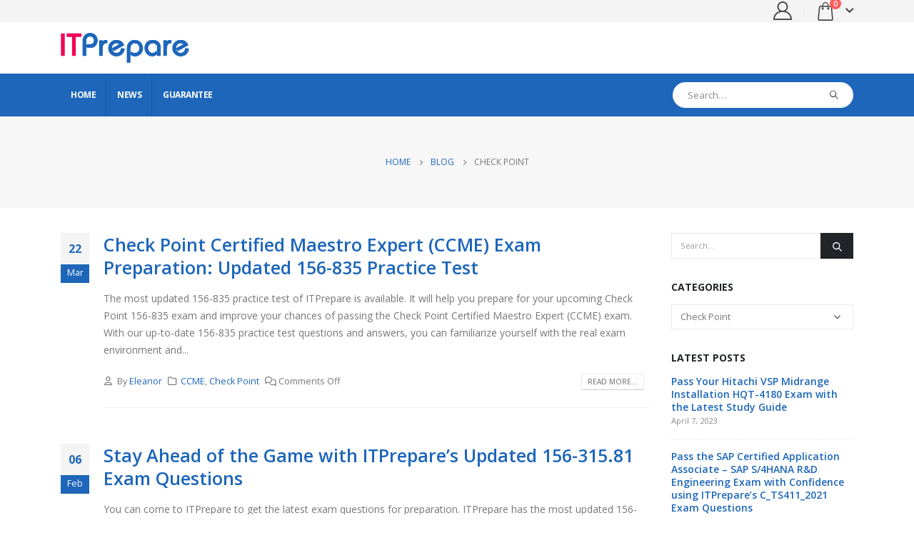

--- FILE ---
content_type: text/html; charset=UTF-8
request_url: https://www.itprepare.com/check-point/
body_size: 21763
content:
	<!DOCTYPE html>
	<html  lang="en-US">
	<head>
		<meta http-equiv="X-UA-Compatible" content="IE=edge" />
		<meta http-equiv="Content-Type" content="text/html; charset=UTF-8" />
		<meta name="viewport" content="width=device-width, initial-scale=1, minimum-scale=1" />

		<link rel="profile" href="https://gmpg.org/xfn/11" />
		<link rel="pingback" href="https://www.itprepare.com/xmlrpc.php" />
		<meta name='robots' content='index, follow, max-image-preview:large, max-snippet:-1, max-video-preview:-1' />

	<!-- This site is optimized with the Yoast SEO plugin v26.8 - https://yoast.com/product/yoast-seo-wordpress/ -->
	<title>Check Point - ITPrepare</title>
	<link rel="canonical" href="https://www.itprepare.com/check-point/" />
	<meta property="og:locale" content="en_US" />
	<meta property="og:type" content="article" />
	<meta property="og:title" content="Check Point - ITPrepare" />
	<meta property="og:url" content="https://www.itprepare.com/check-point/" />
	<meta property="og:site_name" content="ITPrepare" />
	<meta name="twitter:card" content="summary_large_image" />
	<script type="application/ld+json" class="yoast-schema-graph">{"@context":"https://schema.org","@graph":[{"@type":"CollectionPage","@id":"https://www.itprepare.com/check-point/","url":"https://www.itprepare.com/check-point/","name":"Check Point - ITPrepare","isPartOf":{"@id":"https://www.itprepare.com/#website"},"breadcrumb":{"@id":"https://www.itprepare.com/check-point/#breadcrumb"},"inLanguage":"en-US"},{"@type":"BreadcrumbList","@id":"https://www.itprepare.com/check-point/#breadcrumb","itemListElement":[{"@type":"ListItem","position":1,"name":"Home","item":"https://www.itprepare.com/"},{"@type":"ListItem","position":2,"name":"Check Point"}]},{"@type":"WebSite","@id":"https://www.itprepare.com/#website","url":"https://www.itprepare.com/","name":"ITPrepare","description":"Read Free IT Exam Dumps Online, Prepare For IT Exams Well","potentialAction":[{"@type":"SearchAction","target":{"@type":"EntryPoint","urlTemplate":"https://www.itprepare.com/?s={search_term_string}"},"query-input":{"@type":"PropertyValueSpecification","valueRequired":true,"valueName":"search_term_string"}}],"inLanguage":"en-US"}]}</script>
	<!-- / Yoast SEO plugin. -->


<link rel='dns-prefetch' href='//www.googletagmanager.com' />
<link rel="alternate" type="application/rss+xml" title="ITPrepare &raquo; Feed" href="https://www.itprepare.com/feed/" />
<link rel="alternate" type="application/rss+xml" title="ITPrepare &raquo; Comments Feed" href="https://www.itprepare.com/comments/feed/" />
<link rel="alternate" type="application/rss+xml" title="ITPrepare &raquo; Check Point Category Feed" href="https://www.itprepare.com/check-point/feed/" />
		<link rel="shortcut icon" href="//www.itprepare.com/wp-content/themes/porto/images/logo/favicon.png" type="image/x-icon" />
				<link rel="apple-touch-icon" href="//www.itprepare.com/wp-content/themes/porto/images/logo/apple-touch-icon.png" />
				<link rel="apple-touch-icon" sizes="120x120" href="//www.itprepare.com/wp-content/themes/porto/images/logo/apple-touch-icon_120x120.png" />
				<link rel="apple-touch-icon" sizes="76x76" href="//www.itprepare.com/wp-content/themes/porto/images/logo/apple-touch-icon_76x76.png" />
				<link rel="apple-touch-icon" sizes="152x152" href="//www.itprepare.com/wp-content/themes/porto/images/logo/apple-touch-icon_152x152.png" />
		<style id='wp-img-auto-sizes-contain-inline-css'>
img:is([sizes=auto i],[sizes^="auto," i]){contain-intrinsic-size:3000px 1500px}
/*# sourceURL=wp-img-auto-sizes-contain-inline-css */
</style>
<style id='wp-emoji-styles-inline-css'>

	img.wp-smiley, img.emoji {
		display: inline !important;
		border: none !important;
		box-shadow: none !important;
		height: 1em !important;
		width: 1em !important;
		margin: 0 0.07em !important;
		vertical-align: -0.1em !important;
		background: none !important;
		padding: 0 !important;
	}
/*# sourceURL=wp-emoji-styles-inline-css */
</style>
<link rel='stylesheet' id='wp-block-library-css' href='https://www.itprepare.com/wp-includes/css/dist/block-library/style.min.css?ver=6.9' media='all' />
<style id='global-styles-inline-css'>
:root{--wp--preset--aspect-ratio--square: 1;--wp--preset--aspect-ratio--4-3: 4/3;--wp--preset--aspect-ratio--3-4: 3/4;--wp--preset--aspect-ratio--3-2: 3/2;--wp--preset--aspect-ratio--2-3: 2/3;--wp--preset--aspect-ratio--16-9: 16/9;--wp--preset--aspect-ratio--9-16: 9/16;--wp--preset--color--black: #000000;--wp--preset--color--cyan-bluish-gray: #abb8c3;--wp--preset--color--white: #ffffff;--wp--preset--color--pale-pink: #f78da7;--wp--preset--color--vivid-red: #cf2e2e;--wp--preset--color--luminous-vivid-orange: #ff6900;--wp--preset--color--luminous-vivid-amber: #fcb900;--wp--preset--color--light-green-cyan: #7bdcb5;--wp--preset--color--vivid-green-cyan: #00d084;--wp--preset--color--pale-cyan-blue: #8ed1fc;--wp--preset--color--vivid-cyan-blue: #0693e3;--wp--preset--color--vivid-purple: #9b51e0;--wp--preset--color--primary: var(--porto-primary-color);--wp--preset--color--secondary: var(--porto-secondary-color);--wp--preset--color--tertiary: var(--porto-tertiary-color);--wp--preset--color--quaternary: var(--porto-quaternary-color);--wp--preset--color--dark: var(--porto-dark-color);--wp--preset--color--light: var(--porto-light-color);--wp--preset--color--primary-hover: var(--porto-primary-light-5);--wp--preset--gradient--vivid-cyan-blue-to-vivid-purple: linear-gradient(135deg,rgb(6,147,227) 0%,rgb(155,81,224) 100%);--wp--preset--gradient--light-green-cyan-to-vivid-green-cyan: linear-gradient(135deg,rgb(122,220,180) 0%,rgb(0,208,130) 100%);--wp--preset--gradient--luminous-vivid-amber-to-luminous-vivid-orange: linear-gradient(135deg,rgb(252,185,0) 0%,rgb(255,105,0) 100%);--wp--preset--gradient--luminous-vivid-orange-to-vivid-red: linear-gradient(135deg,rgb(255,105,0) 0%,rgb(207,46,46) 100%);--wp--preset--gradient--very-light-gray-to-cyan-bluish-gray: linear-gradient(135deg,rgb(238,238,238) 0%,rgb(169,184,195) 100%);--wp--preset--gradient--cool-to-warm-spectrum: linear-gradient(135deg,rgb(74,234,220) 0%,rgb(151,120,209) 20%,rgb(207,42,186) 40%,rgb(238,44,130) 60%,rgb(251,105,98) 80%,rgb(254,248,76) 100%);--wp--preset--gradient--blush-light-purple: linear-gradient(135deg,rgb(255,206,236) 0%,rgb(152,150,240) 100%);--wp--preset--gradient--blush-bordeaux: linear-gradient(135deg,rgb(254,205,165) 0%,rgb(254,45,45) 50%,rgb(107,0,62) 100%);--wp--preset--gradient--luminous-dusk: linear-gradient(135deg,rgb(255,203,112) 0%,rgb(199,81,192) 50%,rgb(65,88,208) 100%);--wp--preset--gradient--pale-ocean: linear-gradient(135deg,rgb(255,245,203) 0%,rgb(182,227,212) 50%,rgb(51,167,181) 100%);--wp--preset--gradient--electric-grass: linear-gradient(135deg,rgb(202,248,128) 0%,rgb(113,206,126) 100%);--wp--preset--gradient--midnight: linear-gradient(135deg,rgb(2,3,129) 0%,rgb(40,116,252) 100%);--wp--preset--font-size--small: 13px;--wp--preset--font-size--medium: 20px;--wp--preset--font-size--large: 36px;--wp--preset--font-size--x-large: 42px;--wp--preset--spacing--20: 0.44rem;--wp--preset--spacing--30: 0.67rem;--wp--preset--spacing--40: 1rem;--wp--preset--spacing--50: 1.5rem;--wp--preset--spacing--60: 2.25rem;--wp--preset--spacing--70: 3.38rem;--wp--preset--spacing--80: 5.06rem;--wp--preset--shadow--natural: 6px 6px 9px rgba(0, 0, 0, 0.2);--wp--preset--shadow--deep: 12px 12px 50px rgba(0, 0, 0, 0.4);--wp--preset--shadow--sharp: 6px 6px 0px rgba(0, 0, 0, 0.2);--wp--preset--shadow--outlined: 6px 6px 0px -3px rgb(255, 255, 255), 6px 6px rgb(0, 0, 0);--wp--preset--shadow--crisp: 6px 6px 0px rgb(0, 0, 0);}:where(.is-layout-flex){gap: 0.5em;}:where(.is-layout-grid){gap: 0.5em;}body .is-layout-flex{display: flex;}.is-layout-flex{flex-wrap: wrap;align-items: center;}.is-layout-flex > :is(*, div){margin: 0;}body .is-layout-grid{display: grid;}.is-layout-grid > :is(*, div){margin: 0;}:where(.wp-block-columns.is-layout-flex){gap: 2em;}:where(.wp-block-columns.is-layout-grid){gap: 2em;}:where(.wp-block-post-template.is-layout-flex){gap: 1.25em;}:where(.wp-block-post-template.is-layout-grid){gap: 1.25em;}.has-black-color{color: var(--wp--preset--color--black) !important;}.has-cyan-bluish-gray-color{color: var(--wp--preset--color--cyan-bluish-gray) !important;}.has-white-color{color: var(--wp--preset--color--white) !important;}.has-pale-pink-color{color: var(--wp--preset--color--pale-pink) !important;}.has-vivid-red-color{color: var(--wp--preset--color--vivid-red) !important;}.has-luminous-vivid-orange-color{color: var(--wp--preset--color--luminous-vivid-orange) !important;}.has-luminous-vivid-amber-color{color: var(--wp--preset--color--luminous-vivid-amber) !important;}.has-light-green-cyan-color{color: var(--wp--preset--color--light-green-cyan) !important;}.has-vivid-green-cyan-color{color: var(--wp--preset--color--vivid-green-cyan) !important;}.has-pale-cyan-blue-color{color: var(--wp--preset--color--pale-cyan-blue) !important;}.has-vivid-cyan-blue-color{color: var(--wp--preset--color--vivid-cyan-blue) !important;}.has-vivid-purple-color{color: var(--wp--preset--color--vivid-purple) !important;}.has-black-background-color{background-color: var(--wp--preset--color--black) !important;}.has-cyan-bluish-gray-background-color{background-color: var(--wp--preset--color--cyan-bluish-gray) !important;}.has-white-background-color{background-color: var(--wp--preset--color--white) !important;}.has-pale-pink-background-color{background-color: var(--wp--preset--color--pale-pink) !important;}.has-vivid-red-background-color{background-color: var(--wp--preset--color--vivid-red) !important;}.has-luminous-vivid-orange-background-color{background-color: var(--wp--preset--color--luminous-vivid-orange) !important;}.has-luminous-vivid-amber-background-color{background-color: var(--wp--preset--color--luminous-vivid-amber) !important;}.has-light-green-cyan-background-color{background-color: var(--wp--preset--color--light-green-cyan) !important;}.has-vivid-green-cyan-background-color{background-color: var(--wp--preset--color--vivid-green-cyan) !important;}.has-pale-cyan-blue-background-color{background-color: var(--wp--preset--color--pale-cyan-blue) !important;}.has-vivid-cyan-blue-background-color{background-color: var(--wp--preset--color--vivid-cyan-blue) !important;}.has-vivid-purple-background-color{background-color: var(--wp--preset--color--vivid-purple) !important;}.has-black-border-color{border-color: var(--wp--preset--color--black) !important;}.has-cyan-bluish-gray-border-color{border-color: var(--wp--preset--color--cyan-bluish-gray) !important;}.has-white-border-color{border-color: var(--wp--preset--color--white) !important;}.has-pale-pink-border-color{border-color: var(--wp--preset--color--pale-pink) !important;}.has-vivid-red-border-color{border-color: var(--wp--preset--color--vivid-red) !important;}.has-luminous-vivid-orange-border-color{border-color: var(--wp--preset--color--luminous-vivid-orange) !important;}.has-luminous-vivid-amber-border-color{border-color: var(--wp--preset--color--luminous-vivid-amber) !important;}.has-light-green-cyan-border-color{border-color: var(--wp--preset--color--light-green-cyan) !important;}.has-vivid-green-cyan-border-color{border-color: var(--wp--preset--color--vivid-green-cyan) !important;}.has-pale-cyan-blue-border-color{border-color: var(--wp--preset--color--pale-cyan-blue) !important;}.has-vivid-cyan-blue-border-color{border-color: var(--wp--preset--color--vivid-cyan-blue) !important;}.has-vivid-purple-border-color{border-color: var(--wp--preset--color--vivid-purple) !important;}.has-vivid-cyan-blue-to-vivid-purple-gradient-background{background: var(--wp--preset--gradient--vivid-cyan-blue-to-vivid-purple) !important;}.has-light-green-cyan-to-vivid-green-cyan-gradient-background{background: var(--wp--preset--gradient--light-green-cyan-to-vivid-green-cyan) !important;}.has-luminous-vivid-amber-to-luminous-vivid-orange-gradient-background{background: var(--wp--preset--gradient--luminous-vivid-amber-to-luminous-vivid-orange) !important;}.has-luminous-vivid-orange-to-vivid-red-gradient-background{background: var(--wp--preset--gradient--luminous-vivid-orange-to-vivid-red) !important;}.has-very-light-gray-to-cyan-bluish-gray-gradient-background{background: var(--wp--preset--gradient--very-light-gray-to-cyan-bluish-gray) !important;}.has-cool-to-warm-spectrum-gradient-background{background: var(--wp--preset--gradient--cool-to-warm-spectrum) !important;}.has-blush-light-purple-gradient-background{background: var(--wp--preset--gradient--blush-light-purple) !important;}.has-blush-bordeaux-gradient-background{background: var(--wp--preset--gradient--blush-bordeaux) !important;}.has-luminous-dusk-gradient-background{background: var(--wp--preset--gradient--luminous-dusk) !important;}.has-pale-ocean-gradient-background{background: var(--wp--preset--gradient--pale-ocean) !important;}.has-electric-grass-gradient-background{background: var(--wp--preset--gradient--electric-grass) !important;}.has-midnight-gradient-background{background: var(--wp--preset--gradient--midnight) !important;}.has-small-font-size{font-size: var(--wp--preset--font-size--small) !important;}.has-medium-font-size{font-size: var(--wp--preset--font-size--medium) !important;}.has-large-font-size{font-size: var(--wp--preset--font-size--large) !important;}.has-x-large-font-size{font-size: var(--wp--preset--font-size--x-large) !important;}
/*# sourceURL=global-styles-inline-css */
</style>

<style id='classic-theme-styles-inline-css'>
/*! This file is auto-generated */
.wp-block-button__link{color:#fff;background-color:#32373c;border-radius:9999px;box-shadow:none;text-decoration:none;padding:calc(.667em + 2px) calc(1.333em + 2px);font-size:1.125em}.wp-block-file__button{background:#32373c;color:#fff;text-decoration:none}
/*# sourceURL=/wp-includes/css/classic-themes.min.css */
</style>
<link rel='stylesheet' id='wpbforwpbakery-main-css' href='https://www.itprepare.com/wp-content/plugins/wc-builder//assets/css/main.css?ver=6.9' media='all' />
<style id='wpbforwpbakery-main-inline-css'>

  			.wpbforwpbakery_archive .vc_row.wpb_row.vc_row-fluid,
  			.wpbforwpbakery-single-product .vc_row.wpb_row.vc_row-fluid,
  			.wpbforwpbakery-page-template .vc_row.wpb_row.vc_row-fluid{
  				max-width: 1170;
  				margin: 0 auto;
  			}
  			.wpbforwpbakery_archive .vc_row.wpb_row.vc_row-fluid[data-vc-full-width='true'],
  			.wpbforwpbakery-single-product .vc_row.wpb_row.vc_row-fluid[data-vc-full-width='true'],
  			.wpbforwpbakery-page-template .vc_row.wpb_row.vc_row-fluid[data-vc-full-width='true']{
				max-width:100%;
  			}
   	   
/*# sourceURL=wpbforwpbakery-main-inline-css */
</style>
<style id='woocommerce-inline-inline-css'>
.woocommerce form .form-row .required { visibility: visible; }
/*# sourceURL=woocommerce-inline-inline-css */
</style>
<link rel='stylesheet' id='porto-fs-progress-bar-css' href='https://www.itprepare.com/wp-content/themes/porto/inc/lib/woocommerce-shipping-progress-bar/shipping-progress-bar.css?ver=7.3.2' media='all' />
<link rel='stylesheet' id='porto-css-vars-css' href='https://www.itprepare.com/wp-content/uploads/porto_styles/theme_css_vars.css?ver=7.3.2' media='all' />
<link rel='stylesheet' id='js_composer_front-css' href='https://www.itprepare.com/wp-content/plugins/js_composer/assets/css/js_composer.min.css?ver=8.1' media='all' />
<link rel='stylesheet' id='bootstrap-css' href='https://www.itprepare.com/wp-content/uploads/porto_styles/bootstrap.css?ver=7.3.2' media='all' />
<link rel='stylesheet' id='porto-plugins-css' href='https://www.itprepare.com/wp-content/themes/porto/css/plugins.css?ver=7.3.2' media='all' />
<link rel='stylesheet' id='porto-theme-css' href='https://www.itprepare.com/wp-content/themes/porto/css/theme.css?ver=7.3.2' media='all' />
<link rel='stylesheet' id='porto-shortcodes-css' href='https://www.itprepare.com/wp-content/uploads/porto_styles/shortcodes.css?ver=7.3.2' media='all' />
<link rel='stylesheet' id='porto-theme-shop-css' href='https://www.itprepare.com/wp-content/themes/porto/css/theme_shop.css?ver=7.3.2' media='all' />
<link rel='stylesheet' id='porto-shop-toolbar-css' href='https://www.itprepare.com/wp-content/themes/porto/css/theme/shop/other/toolbar.css?ver=7.3.2' media='all' />
<link rel='stylesheet' id='porto-theme-wpb-css' href='https://www.itprepare.com/wp-content/themes/porto/css/theme_wpb.css?ver=7.3.2' media='all' />
<link rel='stylesheet' id='porto-dynamic-style-css' href='https://www.itprepare.com/wp-content/uploads/porto_styles/dynamic_style.css?ver=7.3.2' media='all' />
<link rel='stylesheet' id='porto-type-builder-css' href='https://www.itprepare.com/wp-content/plugins/porto-functionality/builders/assets/type-builder.css?ver=3.3.2' media='all' />
<link rel='stylesheet' id='porto-account-login-style-css' href='https://www.itprepare.com/wp-content/themes/porto/css/theme/shop/login-style/account-login.css?ver=7.3.2' media='all' />
<link rel='stylesheet' id='porto-theme-woopage-css' href='https://www.itprepare.com/wp-content/themes/porto/css/theme/shop/other/woopage.css?ver=7.3.2' media='all' />
<link rel='stylesheet' id='porto-style-css' href='https://www.itprepare.com/wp-content/themes/porto/style.css?ver=7.3.2' media='all' />
<style id='porto-style-inline-css'>
.side-header-narrow-bar-logo{max-width:180px}.loading-overlay-showing > .loading-overlay{opacity:1;visibility:visible;transition-delay:0}.loading-overlay{transition:visibility 0s ease-in-out 0.5s,opacity 0.5s ease-in-out;position:absolute;bottom:0;left:0;opacity:0;right:0;top:0;visibility:hidden}.loading-overlay .loader{display:inline-block;border:2px solid transparent;width:40px;height:40px;-webkit-animation:spin 0.75s infinite linear;animation:spin 0.75s infinite linear;border-image:none;border-radius:50%;vertical-align:middle;position:absolute;margin:auto;left:0;right:0;top:0;bottom:0;z-index:2;border-top-color:var(--porto-primary-color)}.loading-overlay .loader:before{content:"";display:inline-block;border:inherit;width:inherit;height:inherit;-webkit-animation:spin 1.5s infinite ease;animation:spin 1.5s infinite ease;border-radius:inherit;position:absolute;left:-2px;top:-2px;border-top-color:inherit}body > .loading-overlay{position:fixed;z-index:999999}@media (min-width:992px){}.page-top .product-nav{position:static;height:auto;margin-top:0}.page-top .product-nav .product-prev,.page-top .product-nav .product-next{float:none;position:absolute;height:30px;top:50%;bottom:50%;margin-top:-15px}.page-top .product-nav .product-prev{right:10px}.page-top .product-nav .product-next{left:10px}.page-top .product-nav .product-next .product-popup{right:auto;left:0}.page-top .product-nav .product-next .product-popup:before{right:auto;left:6px}.page-top .sort-source{position:static;text-align:center;margin-top:5px;border-width:0}.page-top ul.breadcrumb{-ms-flex-pack:center;justify-content:center}.page-top .page-title{font-weight:700}b{font-weight:900}.progress-label{font-size:.8em}.portfolio-item .thumb-info{background:#f4f4f4}.image-box .porto-sicon-header p{letter-spacing:-0.05em}@media (min-width:992px){#header .searchform{box-shadow:none}#header .searchform input{width:360px}}#header .searchform button{font-size:12px}#header .searchform-popup .search-toggle{font-size:1.1em}@media (max-width:991px){#header.sticky-header .header-main{background:#fff}}.widget .comment-author-link{color:#212529;font-weight:700}.vc_separator strong{display:inline-block;color:#fff;padding:.5rem 1rem;font-size:.8em}#footer .post-image img{width:70px;border-radius:50%}#footer .post-item-small{line-height:24px;border-top:none}#footer .post-item-small .post-image{margin-right:15px}#footer .post-item-small .post-date{font-size:.9em;margin-top:5px}#footer #recentcomments{border-bottom:none}#footer .recentcomments{border-top:none;margin-bottom:.4em;opacity:.8}#footer .recentcomments:before,#footer .recentcomments a{color:#08c}#footer .widget .recentcomments,#footer .recentcomments span{color:#fff}#footer .recentcomments a,#footer .recentcomments span{font-size:1em;font-weight:700}.widget_recent_comments > ul li:before{content:"\f105";font-size:1em;opacity:1;margin-right:.5rem}.vc_custom_1656980914600 a{text-decoration:underline}
/*# sourceURL=porto-style-inline-css */
</style>
<link rel='stylesheet' id='styles-child-css' href='https://www.itprepare.com/wp-content/themes/porto-child/style.css?ver=6.9' media='all' />
<script src="https://www.itprepare.com/wp-includes/js/jquery/jquery.min.js?ver=3.7.1" id="jquery-core-js"></script>
<script src="https://www.itprepare.com/wp-includes/js/jquery/jquery-migrate.min.js?ver=3.4.1" id="jquery-migrate-js"></script>
<script src="https://www.itprepare.com/wp-content/plugins/woocommerce/assets/js/jquery-blockui/jquery.blockUI.min.js?ver=2.7.0-wc.10.4.3" id="wc-jquery-blockui-js" data-wp-strategy="defer"></script>
<script id="wc-add-to-cart-js-extra">
var wc_add_to_cart_params = {"ajax_url":"/wp-admin/admin-ajax.php","wc_ajax_url":"/?wc-ajax=%%endpoint%%","i18n_view_cart":"View cart","cart_url":"https://www.itprepare.com/cart/","is_cart":"","cart_redirect_after_add":"no"};
//# sourceURL=wc-add-to-cart-js-extra
</script>
<script src="https://www.itprepare.com/wp-content/plugins/woocommerce/assets/js/frontend/add-to-cart.min.js?ver=10.4.3" id="wc-add-to-cart-js" data-wp-strategy="defer"></script>
<script src="https://www.itprepare.com/wp-content/plugins/woocommerce/assets/js/js-cookie/js.cookie.min.js?ver=2.1.4-wc.10.4.3" id="wc-js-cookie-js" defer data-wp-strategy="defer"></script>
<script id="woocommerce-js-extra">
var woocommerce_params = {"ajax_url":"/wp-admin/admin-ajax.php","wc_ajax_url":"/?wc-ajax=%%endpoint%%","i18n_password_show":"Show password","i18n_password_hide":"Hide password"};
//# sourceURL=woocommerce-js-extra
</script>
<script src="https://www.itprepare.com/wp-content/plugins/woocommerce/assets/js/frontend/woocommerce.min.js?ver=10.4.3" id="woocommerce-js" defer data-wp-strategy="defer"></script>
<script src="https://www.itprepare.com/wp-content/plugins/js_composer/assets/js/vendors/woocommerce-add-to-cart.js?ver=8.1" id="vc_woocommerce-add-to-cart-js-js"></script>
<script id="wc-cart-fragments-js-extra">
var wc_cart_fragments_params = {"ajax_url":"/wp-admin/admin-ajax.php","wc_ajax_url":"/?wc-ajax=%%endpoint%%","cart_hash_key":"wc_cart_hash_e3898ef2dca9729a550097650f3cbe33","fragment_name":"wc_fragments_e3898ef2dca9729a550097650f3cbe33","request_timeout":"15000"};
//# sourceURL=wc-cart-fragments-js-extra
</script>
<script src="https://www.itprepare.com/wp-content/plugins/woocommerce/assets/js/frontend/cart-fragments.min.js?ver=10.4.3" id="wc-cart-fragments-js" defer data-wp-strategy="defer"></script>

<!-- Google tag (gtag.js) snippet added by Site Kit -->
<!-- Google Analytics snippet added by Site Kit -->
<script src="https://www.googletagmanager.com/gtag/js?id=G-98JN3WQ6P0" id="google_gtagjs-js" async></script>
<script id="google_gtagjs-js-after">
window.dataLayer = window.dataLayer || [];function gtag(){dataLayer.push(arguments);}
gtag("set","linker",{"domains":["www.itprepare.com"]});
gtag("js", new Date());
gtag("set", "developer_id.dZTNiMT", true);
gtag("config", "G-98JN3WQ6P0");
//# sourceURL=google_gtagjs-js-after
</script>
<script src="https://www.itprepare.com/wp-content/plugins/woocommerce/assets/js/jquery-cookie/jquery.cookie.min.js?ver=1.4.1-wc.10.4.3" id="wc-jquery-cookie-js" defer data-wp-strategy="defer"></script>
<script></script><link rel="https://api.w.org/" href="https://www.itprepare.com/wp-json/" /><link rel="alternate" title="JSON" type="application/json" href="https://www.itprepare.com/wp-json/wp/v2/categories/153" /><link rel="EditURI" type="application/rsd+xml" title="RSD" href="https://www.itprepare.com/xmlrpc.php?rsd" />
<meta name="generator" content="WordPress 6.9" />
<meta name="generator" content="WooCommerce 10.4.3" />
<meta name="generator" content="Site Kit by Google 1.170.0" />		<script type="text/javascript" id="webfont-queue">
		WebFontConfig = {
			google: { families: [ 'Open+Sans:300,400,500,600,700,800','Shadows+Into+Light:400,700','Playfair+Display:400,700' ] }
		};
		(function(d) {
			var wf = d.createElement('script'), s = d.scripts[d.scripts.length - 1];
			wf.src = 'https://www.itprepare.com/wp-content/themes/porto/js/libs/webfont.js';
			wf.async = true;
			s.parentNode.insertBefore(wf, s);
		})(document);</script>
			<noscript><style>.woocommerce-product-gallery{ opacity: 1 !important; }</style></noscript>
	<meta name="google-site-verification" content="tbMXFc-6ODyYQJUK07d7T6aZTyBrOtDYZ0VifDNDcyo"><style>.recentcomments a{display:inline !important;padding:0 !important;margin:0 !important;}</style><meta name="generator" content="Powered by WPBakery Page Builder - drag and drop page builder for WordPress."/>
<noscript><style> .wpb_animate_when_almost_visible { opacity: 1; }</style></noscript>	<link rel='stylesheet' id='wc-blocks-style-css' href='https://www.itprepare.com/wp-content/plugins/woocommerce/assets/client/blocks/wc-blocks.css?ver=wc-10.4.3' media='all' />
<link rel='stylesheet' id='watupro-style-css' href='https://www.itprepare.com/wp-content/plugins/watupro/style.css?ver=6.3.2' media='all' />
<link rel='stylesheet' id='watupro-intelligence-css-css' href='https://www.itprepare.com/wp-content/plugins/watupro/i/css/main.css?ver=4.4.6' media='all' />
<link rel='stylesheet' id='watupro-theme-css' href='https://www.itprepare.com/wp-content/plugins/watupro/css/themes/default.css?ver=4.6.1' media='all' />
<link rel='stylesheet' id='watupro-dynamic-style-css' href='https://www.itprepare.com/?watupro_dynamic_css=1&#038;ver=1.0' media='all' />
</head>
	<body class="archive category category-check-point category-153 wp-embed-responsive wp-theme-porto wp-child-theme-porto-child theme-porto woocommerce-no-js login-popup full blog-1 loading-overlay-showing wpb-js-composer js-comp-ver-8.1 vc_responsive">
	<div class="loading-overlay"><div class="bounce-loader"><div class="bounce1"></div><div class="bounce2"></div><div class="bounce3"></div></div></div>
	<div class="page-wrapper"><!-- page wrapper -->
		
											<!-- header wrapper -->
				<div class="header-wrapper">
										

	<header  id="header" class="header-builder">
	
	<div class="header-top hidden-for-sm"><div class="header-row container"><div class="header-col header-right hidden-for-sm"><a href="https://www.itprepare.com/my-account/" title="My Account" class="my-account  porto-link-login"><i class="porto-icon-user-2"></i></a><span class="separator"></span>		<div id="mini-cart" class="mini-cart minicart-arrow-alt">
			<div class="cart-head">
			<span class="cart-icon"><i class="minicart-icon porto-icon-bag-2"></i><span class="cart-items">0</span></span><span class="cart-items-text">0 items</span>			</div>
			<div class="cart-popup widget_shopping_cart">
				<div class="widget_shopping_cart_content">
									<div class="cart-loading"></div>
								</div>
			</div>
				</div>
		</div></div></div><div class="header-main"><div class="header-row container"><div class="header-col header-left">
	<div class="logo">
	<a href="https://www.itprepare.com/" title="ITPrepare - Read Free IT Exam Dumps Online, Prepare For IT Exams Well"  rel="home">
		<img class="img-responsive standard-logo retina-logo" width="313" height="73" src="//www.itprepare.com/wp-content/uploads/2022/02/ITPrepare-1.png" alt="ITPrepare" />	</a>
	</div>
	</div><div class="header-col visible-for-sm header-right"><div class="searchform-popup advanced-search-layout search-rounded"><a  class="search-toggle" aria-label="Search Toggle" href="#"><i class="porto-icon-magnifier"></i><span class="search-text">Search</span></a>	<form action="https://www.itprepare.com/" method="get"
		class="searchform search-layout-advanced">
		<div class="searchform-fields">
			<span class="text"><input name="s" type="text" value="" placeholder="Search&hellip;" autocomplete="off" /></span>
						<span class="button-wrap">
				<button class="btn btn-special" title="Search" type="submit">
					<i class="porto-icon-magnifier"></i>
				</button>
							</span>
		</div>
			</form>
	</div><a class="mobile-toggle" href="#" aria-label="Mobile Menu"><i class="fas fa-bars"></i></a></div></div>
<div id="nav-panel">
	<div class="container">
		<div class="mobile-nav-wrap">
		<div class="menu-wrap"><ul id="menu-main-menu" class="mobile-menu accordion-menu"><li id="accordion-menu-item-3347" class="menu-item menu-item-type-custom menu-item-object-custom menu-item-home"><a href="https://www.itprepare.com/">Home</a></li>
<li id="accordion-menu-item-4439" class="menu-item menu-item-type-taxonomy menu-item-object-category"><a href="https://www.itprepare.com/news/">News</a></li>
<li id="accordion-menu-item-14307" class="menu-item menu-item-type-post_type menu-item-object-page"><a href="https://www.itprepare.com/guarantee/">Guarantee</a></li>
</ul></div>		</div>
	</div>
</div>
</div><div class="header-bottom main-menu-wrap"><div class="header-row container"><div class="header-col header-left hidden-for-sm"><ul id="menu-main-menu-1" class="main-menu mega-menu menu-flat menu-flat-border"><li id="nav-menu-item-3347" class="menu-item menu-item-type-custom menu-item-object-custom menu-item-home narrow"><a href="https://www.itprepare.com/">Home</a></li>
<li id="nav-menu-item-4439" class="menu-item menu-item-type-taxonomy menu-item-object-category narrow"><a href="https://www.itprepare.com/news/">News</a></li>
<li id="nav-menu-item-14307" class="menu-item menu-item-type-post_type menu-item-object-page narrow"><a href="https://www.itprepare.com/guarantee/">Guarantee</a></li>
</ul></div><div class="header-col header-right hidden-for-sm"><div class="searchform-popup advanced-search-layout search-rounded"><a  class="search-toggle" aria-label="Search Toggle" href="#"><i class="porto-icon-magnifier"></i><span class="search-text">Search</span></a>	<form action="https://www.itprepare.com/" method="get"
		class="searchform search-layout-advanced">
		<div class="searchform-fields">
			<span class="text"><input name="s" type="text" value="" placeholder="Search&hellip;" autocomplete="off" /></span>
						<span class="button-wrap">
				<button class="btn btn-special" title="Search" type="submit">
					<i class="porto-icon-magnifier"></i>
				</button>
							</span>
		</div>
			</form>
	</div></div></div></div>	</header>

									</div>
				<!-- end header wrapper -->
			
			
					<section class="page-top page-header-7">
	<div class="container hide-title">
	<div class="row">
		<div class="col-lg-12">
							<div class="breadcrumbs-wrap text-center">
					<ul class="breadcrumb" itemscope itemtype="https://schema.org/BreadcrumbList"><li class="home" itemprop="itemListElement" itemscope itemtype="https://schema.org/ListItem"><a itemprop="item" href="https://www.itprepare.com" title="Go to Home Page"><span itemprop="name">Home</span></a><meta itemprop="position" content="1" /><i class="delimiter delimiter-2"></i></li><li itemprop="itemListElement" itemscope itemtype="https://schema.org/ListItem"><a itemprop="item" href="https://www.itprepare.com/blog/"><span itemprop="name">Blog</span></a><meta itemprop="position" content="2" /><i class="delimiter delimiter-2"></i></li><li>Check Point</li></ul>				</div>
						<div class="text-center d-none">
								<h1 class="page-title">Check Point</h1>
							</div>
					</div>
	</div>
</div>
	</section>
	
		<div id="main" class="column2 column2-right-sidebar boxed"><!-- main -->

			<div class="container">
			<div class="row main-content-wrap">

			<!-- main content -->
			<div class="main-content col-lg-9">

			
<div id="content" role="main">
				<input type="hidden" class="category" value="153"/>
			<input type="hidden" class="taxonomy" value="category"/>
			<div class="blog-posts posts-large posts-container"><article class="post post-large post-26799 post type-post status-publish format-standard hentry category-ccme category-check-point">
	
			<div class="post-date" >
			<span class="day">22</span><span class="month">Mar</span><time datetime="2023-03-22">March 22, 2023</time>		</div>
	
	<!-- Post meta before content -->
	

	<div class="post-content">
				<h2 class="entry-title"><a href="https://www.itprepare.com/check-point-certified-maestro-expert-ccme-exam-preparation-updated-156-835-practice-test/">Check Point Certified Maestro Expert (CCME) Exam Preparation: Updated 156-835 Practice Test</a></h2>
		<span class="vcard" style="display: none;"><span class="fn"><a href="https://www.itprepare.com/author/exam/" title="Posts by Eleanor" rel="author">Eleanor</a></span></span><span class="updated" style="display:none">2024-10-14T15:10:46+00:00</span><p class="post-excerpt">The most updated 156-835 practice test of ITPrepare is available. It will help you prepare for your upcoming Check Point 156-835 exam and improve your chances of passing the Check Point Certified Maestro Expert (CCME) exam. With our up-to-date 156-835 practice test questions and answers, you can familiarize yourself with the real exam environment and...</p>	</div>
	<!-- Post meta after content -->
	<div class="post-meta "><span class="meta-author"><i class="far fa-user"></i>By <a href="https://www.itprepare.com/author/exam/" title="Posts by Eleanor" rel="author">Eleanor</a></span><span class="meta-cats"><i class="far fa-folder"></i><a href="https://www.itprepare.com/check-point/ccme/" rel="category tag">CCME</a>, <a href="https://www.itprepare.com/check-point/" rel="category tag">Check Point</a></span><span class="meta-comments"><i class="far fa-comments"></i><span>Comments Off</span></span><span class="d-block float-sm-end mt-3 mt-sm-0"><a class="btn btn-xs btn-default text-xs text-uppercase" href="https://www.itprepare.com/check-point-certified-maestro-expert-ccme-exam-preparation-updated-156-835-practice-test/">Read more...</a></span></div>
</article>
<article class="post post-large post-23647 post type-post status-publish format-standard hentry category-ccse category-check-point">
	
			<div class="post-date" >
			<span class="day">06</span><span class="month">Feb</span><time datetime="2023-02-06">February 6, 2023</time>		</div>
	
	<!-- Post meta before content -->
	

	<div class="post-content">
				<h2 class="entry-title"><a href="https://www.itprepare.com/stay-ahead-of-the-game-with-itprepares-updated-156-315-81-exam-questions/">Stay Ahead of the Game with ITPrepare&#8217;s Updated 156-315.81 Exam Questions</a></h2>
		<span class="vcard" style="display: none;"><span class="fn"><a href="https://www.itprepare.com/author/exam/" title="Posts by Eleanor" rel="author">Eleanor</a></span></span><span class="updated" style="display:none">2024-10-14T15:13:55+00:00</span><p class="post-excerpt">You can come to ITPrepare to get the latest exam questions for preparation. ITPrepare has the most updated 156-315.81 exam questions for learning. Our team of experts has added 537 practice questions and answers to ensure that you stay ahead of the game. With ITPrepare, you can take advantage of our 3-month free update policy...</p>	</div>
	<!-- Post meta after content -->
	<div class="post-meta "><span class="meta-author"><i class="far fa-user"></i>By <a href="https://www.itprepare.com/author/exam/" title="Posts by Eleanor" rel="author">Eleanor</a></span><span class="meta-cats"><i class="far fa-folder"></i><a href="https://www.itprepare.com/check-point/ccse/" rel="category tag">CCSE</a>, <a href="https://www.itprepare.com/check-point/" rel="category tag">Check Point</a></span><span class="meta-comments"><i class="far fa-comments"></i><span>Comments Off</span></span><span class="d-block float-sm-end mt-3 mt-sm-0"><a class="btn btn-xs btn-default text-xs text-uppercase" href="https://www.itprepare.com/stay-ahead-of-the-game-with-itprepares-updated-156-315-81-exam-questions/">Read more...</a></span></div>
</article>
<article class="post post-large post-23383 post type-post status-publish format-standard hentry category-cccs category-check-point">
	
			<div class="post-date" >
			<span class="day">23</span><span class="month">Jan</span><time datetime="2023-01-23">January 23, 2023</time>		</div>
	
	<!-- Post meta before content -->
	

	<div class="post-content">
				<h2 class="entry-title"><a href="https://www.itprepare.com/preparing-for-the-check-point-certified-cloud-specialist-cccs-exam-latest-156-560-exam-questions-available/">Preparing for the Check Point Certified Cloud Specialist (CCCS) Exam: Latest 156-560 Exam Questions Available</a></h2>
		<span class="vcard" style="display: none;"><span class="fn"><a href="https://www.itprepare.com/author/exam/" title="Posts by Eleanor" rel="author">Eleanor</a></span></span><span class="updated" style="display:none">2024-10-14T15:14:42+00:00</span><p class="post-excerpt">Are you looking to become a Check Point Certified Cloud Specialist? Our updated 156-560 exam questions are now available to help you understand the basic concepts and skills necessary to configure and deploy Check Point CloudGuard IaaS products in public cloud platforms. We recommend using our latest 156-560 exam questions and answers to learn and...</p>	</div>
	<!-- Post meta after content -->
	<div class="post-meta "><span class="meta-author"><i class="far fa-user"></i>By <a href="https://www.itprepare.com/author/exam/" title="Posts by Eleanor" rel="author">Eleanor</a></span><span class="meta-cats"><i class="far fa-folder"></i><a href="https://www.itprepare.com/check-point/cccs/" rel="category tag">CCCS</a>, <a href="https://www.itprepare.com/check-point/" rel="category tag">Check Point</a></span><span class="meta-comments"><i class="far fa-comments"></i><span>Comments Off</span></span><span class="d-block float-sm-end mt-3 mt-sm-0"><a class="btn btn-xs btn-default text-xs text-uppercase" href="https://www.itprepare.com/preparing-for-the-check-point-certified-cloud-specialist-cccs-exam-latest-156-560-exam-questions-available/">Read more...</a></span></div>
</article>
<article class="post post-large post-21178 post type-post status-publish format-standard hentry category-ccsa category-check-point">
	
			<div class="post-date" >
			<span class="day">07</span><span class="month">Nov</span><time datetime="2022-11-07">November 7, 2022</time>		</div>
	
	<!-- Post meta before content -->
	

	<div class="post-content">
				<h2 class="entry-title"><a href="https://www.itprepare.com/updated-156-215-81-dumps-best-way-to-pass-check-point-certified-security-administrator-r81-exam/">Updated 156-215.81 Dumps &#8211; Best Way To Pass Check Point Certified Security Administrator R81 Exam</a></h2>
		<span class="vcard" style="display: none;"><span class="fn"><a href="https://www.itprepare.com/author/exam/" title="Posts by Eleanor" rel="author">Eleanor</a></span></span><span class="updated" style="display:none">2024-10-14T15:18:48+00:00</span><p class="post-excerpt">It is not easy to pass the 156-215.81 Check Point Certified Security Administrator R81 certification exam, so we have the most updated Check Point 156-215.81 dumps as your learning materials. No need to wait, just download the Check Point CCSA R81 156-215.81 dumps questions in pdf format to start learning all these questions and answers....</p>	</div>
	<!-- Post meta after content -->
	<div class="post-meta "><span class="meta-author"><i class="far fa-user"></i>By <a href="https://www.itprepare.com/author/exam/" title="Posts by Eleanor" rel="author">Eleanor</a></span><span class="meta-cats"><i class="far fa-folder"></i><a href="https://www.itprepare.com/check-point/ccsa/" rel="category tag">CCSA</a>, <a href="https://www.itprepare.com/check-point/" rel="category tag">Check Point</a></span><span class="meta-comments"><i class="far fa-comments"></i><span>Comments Off</span></span><span class="d-block float-sm-end mt-3 mt-sm-0"><a class="btn btn-xs btn-default text-xs text-uppercase" href="https://www.itprepare.com/updated-156-215-81-dumps-best-way-to-pass-check-point-certified-security-administrator-r81-exam/">Read more...</a></span></div>
</article>
<article class="post post-large post-19358 post type-post status-publish format-standard hentry category-ccme category-check-point">
	
			<div class="post-date" >
			<span class="day">05</span><span class="month">Oct</span><time datetime="2022-10-05">October 5, 2022</time>		</div>
	
	<!-- Post meta before content -->
	

	<div class="post-content">
				<h2 class="entry-title"><a href="https://www.itprepare.com/check-point-certified-maestro-expert-156-835-exam-dumps-best-resources-online-for-preparation/">Check Point Certified Maestro Expert 156-835 Exam Dumps &#8211; Best Resources Online For Preparation</a></h2>
		<span class="vcard" style="display: none;"><span class="fn"><a href="https://www.itprepare.com/author/exam/" title="Posts by Eleanor" rel="author">Eleanor</a></span></span><span class="updated" style="display:none">2024-10-14T15:22:32+00:00</span><p class="post-excerpt">We introduced <a href="https://www.itprepare.com/156-835-exam-dumps-good-for-check-point-certified-maestro-expert-exam-success/">Check Point Certified Maestro Expert 156-835 exam</a> to all, but it is not enough. The Check Point 156-835 exam dumps of ITPrepare are also available with good learning questions and answers for preparation. This 156-835 dumps pdf, which is added to a Check Point Certified Maestro Expert 156-835 exam, will indisputably help...</p>	</div>
	<!-- Post meta after content -->
	<div class="post-meta "><span class="meta-author"><i class="far fa-user"></i>By <a href="https://www.itprepare.com/author/exam/" title="Posts by Eleanor" rel="author">Eleanor</a></span><span class="meta-cats"><i class="far fa-folder"></i><a href="https://www.itprepare.com/check-point/ccme/" rel="category tag">CCME</a>, <a href="https://www.itprepare.com/check-point/" rel="category tag">Check Point</a></span><span class="meta-comments"><i class="far fa-comments"></i><span>Comments Off</span></span><span class="d-block float-sm-end mt-3 mt-sm-0"><a class="btn btn-xs btn-default text-xs text-uppercase" href="https://www.itprepare.com/check-point-certified-maestro-expert-156-835-exam-dumps-best-resources-online-for-preparation/">Read more...</a></span></div>
</article>
<article class="post post-large post-19094 post type-post status-publish format-standard hentry category-ccse category-check-point">
	
			<div class="post-date" >
			<span class="day">26</span><span class="month">Sep</span><time datetime="2022-09-26">September 26, 2022</time>		</div>
	
	<!-- Post meta before content -->
	

	<div class="post-content">
				<h2 class="entry-title"><a href="https://www.itprepare.com/updated-156-315-81-exam-dumps-real-to-pass-check-point-certified-security-expert-r81-exam/">Updated 156-315.81 Exam Dumps &#8211; Real to Pass Check Point Certified Security Expert R81 Exam</a></h2>
		<span class="vcard" style="display: none;"><span class="fn"><a href="https://www.itprepare.com/author/exam/" title="Posts by Eleanor" rel="author">Eleanor</a></span></span><span class="updated" style="display:none">2024-10-14T15:23:43+00:00</span><p class="post-excerpt">Are you thinking to pass the 156-315.81 Check Point Certified Security Expert R81 certification exam successfully? You can have the most updated 156-315.81 exam dumps of ITPrepare as the preparation materials.

Updated 156-315.81 Exam Dumps Features | ITPrepare

 	Exam Code: 156-315.81
 	Exam Name: Check Point Certified Security Expert R81
 	Exam Certification: CCSE
 	Exam Version: V9.02
 	Exam...</p>	</div>
	<!-- Post meta after content -->
	<div class="post-meta "><span class="meta-author"><i class="far fa-user"></i>By <a href="https://www.itprepare.com/author/exam/" title="Posts by Eleanor" rel="author">Eleanor</a></span><span class="meta-cats"><i class="far fa-folder"></i><a href="https://www.itprepare.com/check-point/ccse/" rel="category tag">CCSE</a>, <a href="https://www.itprepare.com/check-point/" rel="category tag">Check Point</a></span><span class="meta-comments"><i class="far fa-comments"></i><span>Comments Off</span></span><span class="d-block float-sm-end mt-3 mt-sm-0"><a class="btn btn-xs btn-default text-xs text-uppercase" href="https://www.itprepare.com/updated-156-315-81-exam-dumps-real-to-pass-check-point-certified-security-expert-r81-exam/">Read more...</a></span></div>
</article>
<article class="post post-large post-16690 post type-post status-publish format-standard hentry category-cccs category-check-point">
	
			<div class="post-date" >
			<span class="day">27</span><span class="month">Aug</span><time datetime="2022-08-27">August 27, 2022</time>		</div>
	
	<!-- Post meta before content -->
	

	<div class="post-content">
				<h2 class="entry-title"><a href="https://www.itprepare.com/better-156-560-exam-dumps-for-check-point-certified-cloud-specialist-cccs-exam-success/">Better 156-560 Exam Dumps For Check Point Certified Cloud Specialist (CCCS) Exam Success</a></h2>
		<span class="vcard" style="display: none;"><span class="fn"><a href="https://www.itprepare.com/author/exam/" title="Posts by Eleanor" rel="author">Eleanor</a></span></span><span class="updated" style="display:none">2024-10-14T15:28:41+00:00</span><p class="post-excerpt">We mentioned the 156-560 Check Point Certified Cloud Specialist (CCCS) exam before. And we know the 156-560 exam is one of the Check Point infinity specializations.

<a href="https://www.itprepare.com/check-point-certified-troubleshooting-expert-ccte-156-585-real-exam-dumps/"></a>

If you want to pass the Check Point CCCS 156-560 exam successfully, you can choose the 156-560 exam dumps of ITPrepare, which could be better study materials for preparation....</p>	</div>
	<!-- Post meta after content -->
	<div class="post-meta "><span class="meta-author"><i class="far fa-user"></i>By <a href="https://www.itprepare.com/author/exam/" title="Posts by Eleanor" rel="author">Eleanor</a></span><span class="meta-cats"><i class="far fa-folder"></i><a href="https://www.itprepare.com/check-point/cccs/" rel="category tag">CCCS</a>, <a href="https://www.itprepare.com/check-point/" rel="category tag">Check Point</a></span><span class="meta-comments"><i class="far fa-comments"></i><span>Comments Off</span></span><span class="d-block float-sm-end mt-3 mt-sm-0"><a class="btn btn-xs btn-default text-xs text-uppercase" href="https://www.itprepare.com/better-156-560-exam-dumps-for-check-point-certified-cloud-specialist-cccs-exam-success/">Read more...</a></span></div>
</article>
<article class="post post-large post-12851 post type-post status-publish format-standard hentry category-ccse category-check-point">
	
			<div class="post-date" >
			<span class="day">12</span><span class="month">Jul</span><time datetime="2022-07-12">July 12, 2022</time>		</div>
	
	<!-- Post meta before content -->
	

	<div class="post-content">
				<h2 class="entry-title"><a href="https://www.itprepare.com/check-point-ccse-r81-156-315-81-dumps-are-the-best-preparation-materials/">Check Point CCSE R81 156-315.81 Dumps Are The Best Preparation Materials</a></h2>
		<span class="vcard" style="display: none;"><span class="fn"><a href="https://www.itprepare.com/author/exam/" title="Posts by Eleanor" rel="author">Eleanor</a></span></span><span class="updated" style="display:none">2024-10-14T15:34:48+00:00</span><p class="post-excerpt">Check Point CCSE R80 156-315.80 exam will be retired on August 31, 2022, so the CCSE students and candidates are recommended to complete the Check Point CCSE R81 156-315.81 exam for certification. Regarding the Check Point Certified Security Expert R81 156-315.81 exam preparation all of your anxiousness is usually solved by the 156-315.81 dumps of...</p>	</div>
	<!-- Post meta after content -->
	<div class="post-meta "><span class="meta-author"><i class="far fa-user"></i>By <a href="https://www.itprepare.com/author/exam/" title="Posts by Eleanor" rel="author">Eleanor</a></span><span class="meta-cats"><i class="far fa-folder"></i><a href="https://www.itprepare.com/check-point/ccse/" rel="category tag">CCSE</a>, <a href="https://www.itprepare.com/check-point/" rel="category tag">Check Point</a></span><span class="meta-comments"><i class="far fa-comments"></i><span>Comments Off</span></span><span class="d-block float-sm-end mt-3 mt-sm-0"><a class="btn btn-xs btn-default text-xs text-uppercase" href="https://www.itprepare.com/check-point-ccse-r81-156-315-81-dumps-are-the-best-preparation-materials/">Read more...</a></span></div>
</article>
<article class="post post-large post-9866 post type-post status-publish format-standard hentry category-ccsa category-check-point">
	
			<div class="post-date" >
			<span class="day">04</span><span class="month">Jul</span><time datetime="2022-07-04">July 4, 2022</time>		</div>
	
	<!-- Post meta before content -->
	

	<div class="post-content">
				<h2 class="entry-title"><a href="https://www.itprepare.com/check-point-certified-security-administrator-r81-156-215-81-exam-dumps-online/">Check Point Certified Security Administrator R81 156-215.81 Exam Dumps Online</a></h2>
		<span class="vcard" style="display: none;"><span class="fn"><a href="https://www.itprepare.com/author/exam/" title="Posts by Eleanor" rel="author">Eleanor</a></span></span><span class="updated" style="display:none">2024-10-14T15:35:12+00:00</span><p class="post-excerpt">The Check Point CCSA R81 exam has been launched since Check Point announced that the CCSA R80 156-215.80 exam will be retired on August 31, 2022. Candidates are highly recommended to take the 156-215.81 exam to earn the Check Point Certified Security Administrator R81 (CCSA R81) certification. We have new 156-215.81 exam dumps online to...</p>	</div>
	<!-- Post meta after content -->
	<div class="post-meta "><span class="meta-author"><i class="far fa-user"></i>By <a href="https://www.itprepare.com/author/exam/" title="Posts by Eleanor" rel="author">Eleanor</a></span><span class="meta-cats"><i class="far fa-folder"></i><a href="https://www.itprepare.com/check-point/ccsa/" rel="category tag">CCSA</a>, <a href="https://www.itprepare.com/check-point/" rel="category tag">Check Point</a></span><span class="meta-comments"><i class="far fa-comments"></i><a href="https://www.itprepare.com/check-point-certified-security-administrator-r81-156-215-81-exam-dumps-online/#comments" title="Comment on Check Point Certified Security Administrator R81 156-215.81 Exam Dumps Online">1 Comment</a></span><span class="d-block float-sm-end mt-3 mt-sm-0"><a class="btn btn-xs btn-default text-xs text-uppercase" href="https://www.itprepare.com/check-point-certified-security-administrator-r81-156-215-81-exam-dumps-online/">Read more...</a></span></div>
</article>
<article class="post post-large post-5341 post type-post status-publish format-standard hentry category-ccte category-check-point">
	
			<div class="post-date" >
			<span class="day">15</span><span class="month">Mar</span><time datetime="2022-03-15">March 15, 2022</time>		</div>
	
	<!-- Post meta before content -->
	

	<div class="post-content">
				<h2 class="entry-title"><a href="https://www.itprepare.com/check-point-certified-troubleshooting-expert-ccte-156-585-real-exam-dumps/">Check Point Certified Troubleshooting Expert (CCTE) 156-585 Real Exam Dumps</a></h2>
		<span class="vcard" style="display: none;"><span class="fn"><a href="https://www.itprepare.com/author/exam/" title="Posts by Eleanor" rel="author">Eleanor</a></span></span><span class="updated" style="display:none">2024-10-14T15:44:38+00:00</span><p class="post-excerpt">There are eight infinity specializations of Check Point available as follows:

 	156-560 Check Point Certified Cloud Specialist (CCCS)
 	156-530 Check Point Certified Endpoint Specialist (CCES)
 	156-520 Check Point Certified Automation Specialist (CCAS)
 	156-580 Check Point Certified Troubleshooting Administrator (CCTA)
 	156-585 Check Point Certified Troubleshooting Expert (CCTE)
 	156-540 Check Point Certified Multi-Domain Security Management Specialist (CCMS)
...</p>	</div>
	<!-- Post meta after content -->
	<div class="post-meta "><span class="meta-author"><i class="far fa-user"></i>By <a href="https://www.itprepare.com/author/exam/" title="Posts by Eleanor" rel="author">Eleanor</a></span><span class="meta-cats"><i class="far fa-folder"></i><a href="https://www.itprepare.com/check-point/ccte/" rel="category tag">CCTE</a>, <a href="https://www.itprepare.com/check-point/" rel="category tag">Check Point</a></span><span class="meta-comments"><i class="far fa-comments"></i><a href="https://www.itprepare.com/check-point-certified-troubleshooting-expert-ccte-156-585-real-exam-dumps/#comments" title="Comment on Check Point Certified Troubleshooting Expert (CCTE) 156-585 Real Exam Dumps">1 Comment</a></span><span class="d-block float-sm-end mt-3 mt-sm-0"><a class="btn btn-xs btn-default text-xs text-uppercase" href="https://www.itprepare.com/check-point-certified-troubleshooting-expert-ccte-156-585-real-exam-dumps/">Read more...</a></span></div>
</article>
</div></div>
		

</div><!-- end main content -->

	<div class="col-lg-3 sidebar porto-blog-sidebar right-sidebar"><!-- main sidebar -->
				<div data-plugin-sticky data-plugin-options="{&quot;autoInit&quot;: true, &quot;minWidth&quot;: 992, &quot;containerSelector&quot;: &quot;.main-content-wrap&quot;,&quot;autoFit&quot;:true, &quot;paddingOffsetBottom&quot;: 10}">
						<div class="sidebar-content">
						<aside id="search-2" class="widget widget_search">
<form method="get" id="searchform" class="searchform" action="https://www.itprepare.com/">
	<div class="input-group">
		<input class="form-control" placeholder="Search&hellip;" name="s" id="s" type="text">
		<button type="submit" class="btn btn-dark p-2"><i class="d-inline-block porto-icon-search-3"></i></button>
	</div>
</form>
</aside><aside id="categories-2" class="widget widget_categories"><h3 class="widget-title">Categories</h3><form action="https://www.itprepare.com" method="get"><label class="screen-reader-text" for="cat">Categories</label><select  name='cat' id='cat' class='postform'>
	<option value='-1'>Select Category</option>
	<option class="level-0" value="414">(ISC)²</option>
	<option class="level-1" value="415">&nbsp;&nbsp;&nbsp;CISSP Certification</option>
	<option class="level-1" value="2330">&nbsp;&nbsp;&nbsp;HCISPP Certification</option>
	<option class="level-0" value="147">ACAMS</option>
	<option class="level-0" value="1261">ACFE</option>
	<option class="level-1" value="1262">&nbsp;&nbsp;&nbsp;Certified Fraud Examiner(CFE)</option>
	<option class="level-0" value="162">Adobe</option>
	<option class="level-1" value="163">&nbsp;&nbsp;&nbsp;Adobe Analytics</option>
	<option class="level-1" value="262">&nbsp;&nbsp;&nbsp;Adobe Campaign</option>
	<option class="level-1" value="367">&nbsp;&nbsp;&nbsp;Adobe Commerce</option>
	<option class="level-1" value="548">&nbsp;&nbsp;&nbsp;Adobe Experience Manager</option>
	<option class="level-1" value="927">&nbsp;&nbsp;&nbsp;Adobe Experience Platform</option>
	<option class="level-0" value="584">Alibaba Cloud</option>
	<option class="level-1" value="1841">&nbsp;&nbsp;&nbsp;ACA Cloud Computing Certification</option>
	<option class="level-1" value="585">&nbsp;&nbsp;&nbsp;ACP Cloud Computing Certification</option>
	<option class="level-0" value="157">Amazon</option>
	<option class="level-1" value="618">&nbsp;&nbsp;&nbsp;AWS Certified Database – Specialty</option>
	<option class="level-1" value="158">&nbsp;&nbsp;&nbsp;AWS Certified Solutions Architect – Associate</option>
	<option class="level-0" value="179">Android</option>
	<option class="level-1" value="180">&nbsp;&nbsp;&nbsp;Flutter Certified Application Developer</option>
	<option class="level-0" value="2161">API</option>
	<option class="level-0" value="2132">APICS</option>
	<option class="level-1" value="2133">&nbsp;&nbsp;&nbsp;CSCP Certification</option>
	<option class="level-0" value="2511">Appian</option>
	<option class="level-1" value="2512">&nbsp;&nbsp;&nbsp;Senior Developer</option>
	<option class="level-0" value="2469">ASIS</option>
	<option class="level-1" value="2470">&nbsp;&nbsp;&nbsp;Associate Protection Professional (APP)</option>
	<option class="level-0" value="975">Atlassian</option>
	<option class="level-1" value="2057">&nbsp;&nbsp;&nbsp;Jira Administrator</option>
	<option class="level-1" value="976">&nbsp;&nbsp;&nbsp;Jira Project Administrator</option>
	<option class="level-0" value="387">Avaya</option>
	<option class="level-1" value="887">&nbsp;&nbsp;&nbsp;ACDS</option>
	<option class="level-1" value="485">&nbsp;&nbsp;&nbsp;APSS</option>
	<option class="level-1" value="2289">&nbsp;&nbsp;&nbsp;Avaya Aura Communications Applications Support (ACSS-7230)</option>
	<option class="level-1" value="928">&nbsp;&nbsp;&nbsp;Avaya Aura® Communications Applications Implement (ACIS-7130)</option>
	<option class="level-1" value="956">&nbsp;&nbsp;&nbsp;Avaya Aura® Core Components Implement (ACIS-7120)</option>
	<option class="level-1" value="953">&nbsp;&nbsp;&nbsp;Avaya Aura® Core Components Support (ACSS-7220)</option>
	<option class="level-1" value="892">&nbsp;&nbsp;&nbsp;Avaya IP Office™ Platform Implement (ACIS &#8211; 7720)</option>
	<option class="level-1" value="388">&nbsp;&nbsp;&nbsp;Avaya IP Office™ Platform Support (ACSS-3000)</option>
	<option class="level-1" value="2237">&nbsp;&nbsp;&nbsp;Avaya Messaging Support (ACSS &#8211; 7180)</option>
	<option class="level-1" value="1364">&nbsp;&nbsp;&nbsp;Avaya Oceana® Solution Implement (ACIS-7495)</option>
	<option class="level-0" value="2317">BCS</option>
	<option class="level-1" value="2318">&nbsp;&nbsp;&nbsp;Business Analysis</option>
	<option class="level-0" value="1135">BICSI</option>
	<option class="level-1" value="1136">&nbsp;&nbsp;&nbsp;RCDD</option>
	<option class="level-0" value="2621">Broadcom</option>
	<option class="level-0" value="153" selected="selected">Check Point</option>
	<option class="level-1" value="1216">&nbsp;&nbsp;&nbsp;CCCS</option>
	<option class="level-1" value="1661">&nbsp;&nbsp;&nbsp;CCME</option>
	<option class="level-1" value="637">&nbsp;&nbsp;&nbsp;CCSA</option>
	<option class="level-1" value="839">&nbsp;&nbsp;&nbsp;CCSE</option>
	<option class="level-1" value="154">&nbsp;&nbsp;&nbsp;CCTE</option>
	<option class="level-0" value="1799">CII</option>
	<option class="level-1" value="1800">&nbsp;&nbsp;&nbsp;Insurance Legal and Regulatory</option>
	<option class="level-0" value="1501">CIPS</option>
	<option class="level-1" value="1502">&nbsp;&nbsp;&nbsp;Level 4</option>
	<option class="level-0" value="2258">Citrix</option>
	<option class="level-1" value="2259">&nbsp;&nbsp;&nbsp;Citrix Certified Associate &#8211; App Delivery and Security (CCA &#8211; AppDS)</option>
	<option class="level-0" value="1269">Cloud Native Computing Foundation (CNCF)</option>
	<option class="level-1" value="1270">&nbsp;&nbsp;&nbsp;Certified Kubernetes Administrator (CKA)</option>
	<option class="level-1" value="1518">&nbsp;&nbsp;&nbsp;Kubernetes and Cloud Native Associate (KCNA)</option>
	<option class="level-0" value="378">Cloud Security Alliance (CSA)</option>
	<option class="level-0" value="60">CompTIA</option>
	<option class="level-1" value="338">&nbsp;&nbsp;&nbsp;CompTIA A+</option>
	<option class="level-1" value="312">&nbsp;&nbsp;&nbsp;CompTIA CASP+</option>
	<option class="level-1" value="429">&nbsp;&nbsp;&nbsp;CompTIA CySA+</option>
	<option class="level-1" value="633">&nbsp;&nbsp;&nbsp;CompTIA Data+</option>
	<option class="level-1" value="1051">&nbsp;&nbsp;&nbsp;CompTIA Linux+</option>
	<option class="level-1" value="95">&nbsp;&nbsp;&nbsp;CompTIA Network+</option>
	<option class="level-1" value="224">&nbsp;&nbsp;&nbsp;CompTIA PenTest+</option>
	<option class="level-1" value="192">&nbsp;&nbsp;&nbsp;CompTIA Project+</option>
	<option class="level-1" value="61">&nbsp;&nbsp;&nbsp;CompTIA Security+</option>
	<option class="level-1" value="280">&nbsp;&nbsp;&nbsp;CompTIA Server+</option>
	<option class="level-0" value="2050">CrowdStrike</option>
	<option class="level-1" value="2051">&nbsp;&nbsp;&nbsp;CCFA</option>
	<option class="level-0" value="518">CyberArk</option>
	<option class="level-1" value="1064">&nbsp;&nbsp;&nbsp;CyberArk CDE Recertification</option>
	<option class="level-0" value="1465">DAMA</option>
	<option class="level-1" value="1466">&nbsp;&nbsp;&nbsp;CDMP Certification</option>
	<option class="level-0" value="1149">Databricks</option>
	<option class="level-1" value="1150">&nbsp;&nbsp;&nbsp;Data Engineer</option>
	<option class="level-0" value="203">DELL EMC</option>
	<option class="level-1" value="2285">&nbsp;&nbsp;&nbsp;Associate &#8211; Cloud Infrastructure and Services Associate (DCA-CIS)</option>
	<option class="level-1" value="1794">&nbsp;&nbsp;&nbsp;Associate &#8211; Cloud Infrastructure and Services Associate (DECA-CIS)</option>
	<option class="level-1" value="375">&nbsp;&nbsp;&nbsp;DCA-ISM</option>
	<option class="level-1" value="426">&nbsp;&nbsp;&nbsp;DCS-TA</option>
	<option class="level-1" value="2102">&nbsp;&nbsp;&nbsp;ECS (DCS-IE)</option>
	<option class="level-1" value="1232">&nbsp;&nbsp;&nbsp;PowerProtect Cyber Recovery (DC)</option>
	<option class="level-1" value="2101">&nbsp;&nbsp;&nbsp;Specialist &#8211; Implementation Engineer</option>
	<option class="level-1" value="1867">&nbsp;&nbsp;&nbsp;Specialist &#8211; Implementation Engineer NetWorker (DCS-IE)</option>
	<option class="level-1" value="993">&nbsp;&nbsp;&nbsp;Specialist &#8211; Implementation Engineer PowerEdge</option>
	<option class="level-1" value="2171">&nbsp;&nbsp;&nbsp;Specialist &#8211; Implementation Engineer PowerProtect DD Version 3.0</option>
	<option class="level-1" value="208">&nbsp;&nbsp;&nbsp;Specialist – Implementation Engineer VxRail (DCS-IE)</option>
	<option class="level-1" value="2036">&nbsp;&nbsp;&nbsp;Specialist – Systems Administrator</option>
	<option class="level-1" value="2037">&nbsp;&nbsp;&nbsp;VxRail (DCS-SA)</option>
	<option class="level-0" value="511">EC-Council</option>
	<option class="level-1" value="2125">&nbsp;&nbsp;&nbsp;CCT</option>
	<option class="level-1" value="1788">&nbsp;&nbsp;&nbsp;CEH</option>
	<option class="level-1" value="2280">&nbsp;&nbsp;&nbsp;CHFI</option>
	<option class="level-1" value="1655">&nbsp;&nbsp;&nbsp;ECES</option>
	<option class="level-1" value="512">&nbsp;&nbsp;&nbsp;ECIH</option>
	<option class="level-1" value="1911">&nbsp;&nbsp;&nbsp;EISM</option>
	<option class="level-0" value="626">Esri</option>
	<option class="level-0" value="1114">Facebook</option>
	<option class="level-1" value="1115">&nbsp;&nbsp;&nbsp;Meta Certifications</option>
	<option class="level-0" value="55">Fortinet</option>
	<option class="level-1" value="56">&nbsp;&nbsp;&nbsp;NSE 4 Network Security Professional</option>
	<option class="level-1" value="542">&nbsp;&nbsp;&nbsp;NSE 5 Network Security Analyst</option>
	<option class="level-1" value="396">&nbsp;&nbsp;&nbsp;NSE 6 Network Security Specialist</option>
	<option class="level-1" value="479">&nbsp;&nbsp;&nbsp;NSE 7 Network Security Architect</option>
	<option class="level-0" value="2573">Genesys</option>
	<option class="level-0" value="250">Google</option>
	<option class="level-1" value="1227">&nbsp;&nbsp;&nbsp;Cloud Digital Leader</option>
	<option class="level-1" value="1336">&nbsp;&nbsp;&nbsp;Professional Cloud Database Engineer</option>
	<option class="level-1" value="2339">&nbsp;&nbsp;&nbsp;Professional Google Workspace Administrator</option>
	<option class="level-0" value="235">HashiCorp</option>
	<option class="level-1" value="236">&nbsp;&nbsp;&nbsp;Terraform Associate</option>
	<option class="level-0" value="475">Hitachi</option>
	<option class="level-1" value="476">&nbsp;&nbsp;&nbsp;Hitachi Vantara Certified Specialist</option>
	<option class="level-1" value="2644">&nbsp;&nbsp;&nbsp;Hitachi Vantara Qualified Professional</option>
	<option class="level-0" value="1087">HP</option>
	<option class="level-0" value="110">HPE</option>
	<option class="level-1" value="1432">&nbsp;&nbsp;&nbsp;Aruba Certified Network Technician (ACNT)</option>
	<option class="level-1" value="1665">&nbsp;&nbsp;&nbsp;Aruba Certified Switching Expert (ACSX)</option>
	<option class="level-1" value="864">&nbsp;&nbsp;&nbsp;Aruba Certified Switching Professional (ACSP)</option>
	<option class="level-1" value="1554">&nbsp;&nbsp;&nbsp;HPE ASE &#8211; Compute Solutions V1</option>
	<option class="level-1" value="2628">&nbsp;&nbsp;&nbsp;HPE ASE &#8211; Edge-to-Cloud Architect V1</option>
	<option class="level-1" value="1917">&nbsp;&nbsp;&nbsp;HPE ATP &#8211; Hybrid IT Solutions V2</option>
	<option class="level-1" value="274">&nbsp;&nbsp;&nbsp;HPE Master ASE &#8211; Storage Solutions Architect V3</option>
	<option class="level-1" value="111">&nbsp;&nbsp;&nbsp;HPE Product Certified &#8211; OneView [2022]</option>
	<option class="level-1" value="2377">&nbsp;&nbsp;&nbsp;HPE Product Certified &#8211; SimpliVity [2021]</option>
	<option class="level-1" value="1449">&nbsp;&nbsp;&nbsp;HPE Sales Certified</option>
	<option class="level-1" value="1307">&nbsp;&nbsp;&nbsp;HPE Storage Solutions</option>
	<option class="level-0" value="118">Huawei</option>
	<option class="level-1" value="319">&nbsp;&nbsp;&nbsp;HCIA-WLAN</option>
	<option class="level-1" value="564">&nbsp;&nbsp;&nbsp;HCIP-Security</option>
	<option class="level-0" value="471">IAPP</option>
	<option class="level-1" value="941">&nbsp;&nbsp;&nbsp;Certified Information Privacy Manager (CIPM)</option>
	<option class="level-1" value="472">&nbsp;&nbsp;&nbsp;Certified Information Privacy Professional (CIPP)</option>
	<option class="level-0" value="86">IBM</option>
	<option class="level-1" value="1513">&nbsp;&nbsp;&nbsp;IBM AIX v7 Administrator Specialty</option>
	<option class="level-1" value="370">&nbsp;&nbsp;&nbsp;IBM Certified Administrator &#8211; Cloud Pak for Integration V2021.2</option>
	<option class="level-1" value="1068">&nbsp;&nbsp;&nbsp;IBM Certified Administrator &#8211; Cloud Pak for Watson AIOps v3.2</option>
	<option class="level-1" value="1095">&nbsp;&nbsp;&nbsp;IBM Certified Administrator &#8211; IBM Cloud Pak for Business Automation v21.0.3</option>
	<option class="level-1" value="2166">&nbsp;&nbsp;&nbsp;IBM Certified Advocate &#8211; Cloud v2</option>
	<option class="level-1" value="87">&nbsp;&nbsp;&nbsp;IBM Certified Architect &#8211; Sterling Order Management v10.0 and Order Management on Cloud</option>
	<option class="level-1" value="1679">&nbsp;&nbsp;&nbsp;IBM Certified Deployment Professional &#8211; Security QRadar SIEM V7.4.3</option>
	<option class="level-1" value="315">&nbsp;&nbsp;&nbsp;IBM Certified Professional Architect &#8211; Cloud v5</option>
	<option class="level-1" value="241">&nbsp;&nbsp;&nbsp;IBM Certified Solution Advisor &#8211; Spectrum Storage V7</option>
	<option class="level-1" value="996">&nbsp;&nbsp;&nbsp;IBM Certified Solution Architect &#8211; Cloud Pak for Business Automation v21.0.3</option>
	<option class="level-1" value="1757">&nbsp;&nbsp;&nbsp;IBM Certified Solution Architect &#8211; Cloud Pak for Data v4.x</option>
	<option class="level-0" value="231">IIA</option>
	<option class="level-1" value="232">&nbsp;&nbsp;&nbsp;Certified Internal Auditor (CIA)</option>
	<option class="level-0" value="1578">IMA</option>
	<option class="level-1" value="1579">&nbsp;&nbsp;&nbsp;CMA Certification</option>
	<option class="level-0" value="379">ISACA</option>
	<option class="level-1" value="1773">&nbsp;&nbsp;&nbsp;CISA Certification</option>
	<option class="level-1" value="462">&nbsp;&nbsp;&nbsp;CISM Certification</option>
	<option class="level-1" value="2635">&nbsp;&nbsp;&nbsp;COBIT 2019</option>
	<option class="level-0" value="1905">iSQI</option>
	<option class="level-0" value="2505">ISTQB</option>
	<option class="level-1" value="2506">&nbsp;&nbsp;&nbsp;Test Automation Engineer</option>
	<option class="level-0" value="933">ITIL</option>
	<option class="level-1" value="934">&nbsp;&nbsp;&nbsp;ITIL Foundation Certification</option>
	<option class="level-1" value="1884">&nbsp;&nbsp;&nbsp;ITIL Transtion</option>
	<option class="level-0" value="172">Juniper</option>
	<option class="level-1" value="561">&nbsp;&nbsp;&nbsp;JNCDS-SP</option>
	<option class="level-1" value="173">&nbsp;&nbsp;&nbsp;JNCIA-Cloud</option>
	<option class="level-1" value="1349">&nbsp;&nbsp;&nbsp;JNCIA-DevOps</option>
	<option class="level-1" value="265">&nbsp;&nbsp;&nbsp;JNCIA-Junos</option>
	<option class="level-1" value="1083">&nbsp;&nbsp;&nbsp;JNCIA-MistAI</option>
	<option class="level-1" value="1383">&nbsp;&nbsp;&nbsp;JNCIA-SEC</option>
	<option class="level-1" value="1441">&nbsp;&nbsp;&nbsp;JNCIP-DC</option>
	<option class="level-1" value="2114">&nbsp;&nbsp;&nbsp;JNCIP-ENT</option>
	<option class="level-1" value="2189">&nbsp;&nbsp;&nbsp;JNCIP-SEC</option>
	<option class="level-1" value="1256">&nbsp;&nbsp;&nbsp;JNCIP-SP</option>
	<option class="level-1" value="2088">&nbsp;&nbsp;&nbsp;JNCIS-ENT</option>
	<option class="level-1" value="2367">&nbsp;&nbsp;&nbsp;JNCIS-MistAI</option>
	<option class="level-1" value="2402">&nbsp;&nbsp;&nbsp;JNCIS-SEC</option>
	<option class="level-1" value="2181">&nbsp;&nbsp;&nbsp;JNCIS-SP</option>
	<option class="level-0" value="896">Lpi</option>
	<option class="level-1" value="897">&nbsp;&nbsp;&nbsp;Linux Professional Institute LPIC-1</option>
	<option class="level-0" value="83">MuleSoft</option>
	<option class="level-1" value="2453">&nbsp;&nbsp;&nbsp;MuleSoft Maintenance Exams</option>
	<option class="level-0" value="126">NACE</option>
	<option class="level-1" value="127">&nbsp;&nbsp;&nbsp;Coating Inspector Program – Level 1</option>
	<option class="level-0" value="199">NetApp</option>
	<option class="level-1" value="556">&nbsp;&nbsp;&nbsp;NCDA ONTAP</option>
	<option class="level-1" value="1674">&nbsp;&nbsp;&nbsp;NCHC Implementation Engineer</option>
	<option class="level-1" value="408">&nbsp;&nbsp;&nbsp;NCHCA</option>
	<option class="level-1" value="1852">&nbsp;&nbsp;&nbsp;NCIE- SAN Specialist</option>
	<option class="level-1" value="200">&nbsp;&nbsp;&nbsp;NCSIE ONTAP</option>
	<option class="level-1" value="1853">&nbsp;&nbsp;&nbsp;ONTAP</option>
	<option class="level-0" value="654">Network Appliance</option>
	<option class="level-1" value="1373">&nbsp;&nbsp;&nbsp;NCSE ONTAP Specialist</option>
	<option class="level-1" value="655">&nbsp;&nbsp;&nbsp;NetApp NCIE-DP</option>
	<option class="level-0" value="73">News</option>
	<option class="level-1" value="161">&nbsp;&nbsp;&nbsp;ACAMS</option>
	<option class="level-1" value="1551">&nbsp;&nbsp;&nbsp;ACFE</option>
	<option class="level-1" value="1000">&nbsp;&nbsp;&nbsp;Adobe</option>
	<option class="level-1" value="646">&nbsp;&nbsp;&nbsp;Check Point</option>
	<option class="level-1" value="77">&nbsp;&nbsp;&nbsp;CompTIA</option>
	<option class="level-1" value="1311">&nbsp;&nbsp;&nbsp;Fortinet</option>
	<option class="level-1" value="465">&nbsp;&nbsp;&nbsp;IAPP</option>
	<option class="level-1" value="1110">&nbsp;&nbsp;&nbsp;ITIL</option>
	<option class="level-1" value="318">&nbsp;&nbsp;&nbsp;Juniper</option>
	<option class="level-1" value="870">&nbsp;&nbsp;&nbsp;Nutanix</option>
	<option class="level-1" value="215">&nbsp;&nbsp;&nbsp;SAP</option>
	<option class="level-0" value="2230">Nokia</option>
	<option class="level-1" value="2231">&nbsp;&nbsp;&nbsp;Nokia 5G Associate</option>
	<option class="level-0" value="910">Nutanix</option>
	<option class="level-1" value="951">&nbsp;&nbsp;&nbsp;Nutanix Certified Associate (NCA)</option>
	<option class="level-1" value="911">&nbsp;&nbsp;&nbsp;Nutanix Certified Professional (NCP)</option>
	<option class="level-1" value="1954">&nbsp;&nbsp;&nbsp;Nutanix Certified Systems Engineer (NCSE)</option>
	<option class="level-0" value="1872">Okta</option>
	<option class="level-0" value="2458">OMG</option>
	<option class="level-0" value="74">Palo Alto Networks</option>
	<option class="level-1" value="2042">&nbsp;&nbsp;&nbsp;Palo Alto Networks Systems Engineer (PSE)</option>
	<option class="level-1" value="1589">&nbsp;&nbsp;&nbsp;PCCET</option>
	<option class="level-1" value="1266">&nbsp;&nbsp;&nbsp;PCNSA</option>
	<option class="level-1" value="1221">&nbsp;&nbsp;&nbsp;PCNSE</option>
	<option class="level-1" value="1736">&nbsp;&nbsp;&nbsp;Secure Access Service Edge (SASE)</option>
	<option class="level-0" value="981">Pegasystems</option>
	<option class="level-1" value="1105">&nbsp;&nbsp;&nbsp;Certified Pega Data Scientist (PCDS)</option>
	<option class="level-1" value="982">&nbsp;&nbsp;&nbsp;Certified Pega Decisioning Consultant (PCDC)</option>
	<option class="level-1" value="1199">&nbsp;&nbsp;&nbsp;Certified Pega Senior System Architect (PCSSA)</option>
	<option class="level-1" value="1042">&nbsp;&nbsp;&nbsp;Certified Pega System Architect (PSCA)</option>
	<option class="level-1" value="2554">&nbsp;&nbsp;&nbsp;Pega Certified Business Architect (PCBA)</option>
	<option class="level-1" value="1404">&nbsp;&nbsp;&nbsp;Pega Lead System Architecture (PCLSA)</option>
	<option class="level-0" value="66">PMI</option>
	<option class="level-1" value="1017">&nbsp;&nbsp;&nbsp;Project Management Professional (PMP)</option>
	<option class="level-0" value="286">PRMIA</option>
	<option class="level-1" value="287">&nbsp;&nbsp;&nbsp;ORM Designation</option>
	<option class="level-0" value="1623">Pure Storage</option>
	<option class="level-1" value="1624">&nbsp;&nbsp;&nbsp;FlashBlade Architect Professional</option>
	<option class="level-0" value="860">Python Institute</option>
	<option class="level-1" value="861">&nbsp;&nbsp;&nbsp;PCAP</option>
	<option class="level-1" value="2003">&nbsp;&nbsp;&nbsp;PCEP</option>
	<option class="level-0" value="333">Qlik</option>
	<option class="level-1" value="440">&nbsp;&nbsp;&nbsp;Qlik Sense Certifications</option>
	<option class="level-0" value="150">Red Hat</option>
	<option class="level-1" value="1959">&nbsp;&nbsp;&nbsp;RHCSA</option>
	<option class="level-0" value="227">Salesforce</option>
	<option class="level-1" value="2031">&nbsp;&nbsp;&nbsp;Accredited Professional</option>
	<option class="level-1" value="1762">&nbsp;&nbsp;&nbsp;Accredited Professional Certification</option>
	<option class="level-1" value="2246">&nbsp;&nbsp;&nbsp;B2B Commerce</option>
	<option class="level-1" value="523">&nbsp;&nbsp;&nbsp;Platform Developer I</option>
	<option class="level-1" value="503">&nbsp;&nbsp;&nbsp;Salesforce Administrator</option>
	<option class="level-1" value="1369">&nbsp;&nbsp;&nbsp;Salesforce Architect</option>
	<option class="level-1" value="1079">&nbsp;&nbsp;&nbsp;Salesforce Business Analyst</option>
	<option class="level-1" value="482">&nbsp;&nbsp;&nbsp;Salesforce CDP Accredited Professional</option>
	<option class="level-1" value="1165">&nbsp;&nbsp;&nbsp;Salesforce Consultant</option>
	<option class="level-1" value="532">&nbsp;&nbsp;&nbsp;Salesforce Designers</option>
	<option class="level-1" value="228">&nbsp;&nbsp;&nbsp;Salesforce Developer</option>
	<option class="level-1" value="1316">&nbsp;&nbsp;&nbsp;Salesforce Specialist</option>
	<option class="level-1" value="1412">&nbsp;&nbsp;&nbsp;SalesforcenCino</option>
	<option class="level-0" value="135">SAP</option>
	<option class="level-1" value="176">&nbsp;&nbsp;&nbsp;SAP Certified Application Associate</option>
	<option class="level-1" value="437">&nbsp;&nbsp;&nbsp;SAP Certified Application Professional</option>
	<option class="level-1" value="493">&nbsp;&nbsp;&nbsp;SAP Certified Application Specialist</option>
	<option class="level-1" value="1238">&nbsp;&nbsp;&nbsp;SAP Certified Citizen Developer Associate</option>
	<option class="level-1" value="166">&nbsp;&nbsp;&nbsp;SAP Certified Development Associate</option>
	<option class="level-1" value="136">&nbsp;&nbsp;&nbsp;SAP Certified Development Professional</option>
	<option class="level-1" value="309">&nbsp;&nbsp;&nbsp;SAP Certified Integration Associate</option>
	<option class="level-1" value="2265">&nbsp;&nbsp;&nbsp;SAP Certified Specialist</option>
	<option class="level-1" value="247">&nbsp;&nbsp;&nbsp;SAP Certified Technology Associate</option>
	<option class="level-1" value="1207">&nbsp;&nbsp;&nbsp;SAP Certified Technology Consultant</option>
	<option class="level-1" value="529">&nbsp;&nbsp;&nbsp;SAP Certified Technology Professional</option>
	<option class="level-0" value="1633">SAS</option>
	<option class="level-1" value="1634">&nbsp;&nbsp;&nbsp;Base Programming Specialist</option>
	<option class="level-1" value="1686">&nbsp;&nbsp;&nbsp;Programming Associate</option>
	<option class="level-1" value="2341">&nbsp;&nbsp;&nbsp;Viya Administration</option>
	<option class="level-0" value="499">Scrum</option>
	<option class="level-1" value="2462">&nbsp;&nbsp;&nbsp;PAL-EBM Certification</option>
	<option class="level-1" value="1949">&nbsp;&nbsp;&nbsp;Professional Scrum Developer (PSD)</option>
	<option class="level-1" value="2094">&nbsp;&nbsp;&nbsp;Professional Scrum Master</option>
	<option class="level-1" value="1720">&nbsp;&nbsp;&nbsp;Professional Scrum Product Owners (PSPO)</option>
	<option class="level-1" value="2445">&nbsp;&nbsp;&nbsp;Professional Scrum with User Experience (PSU I)</option>
	<option class="level-1" value="1890">&nbsp;&nbsp;&nbsp;SAFe 5 Scrum Master</option>
	<option class="level-1" value="2547">&nbsp;&nbsp;&nbsp;SAFe Agilist</option>
	<option class="level-1" value="1749">&nbsp;&nbsp;&nbsp;SAFe DevOps Certification</option>
	<option class="level-1" value="2226">&nbsp;&nbsp;&nbsp;Scaled Professional ScrumTM (SPS)</option>
	<option class="level-1" value="500">&nbsp;&nbsp;&nbsp;Scrum Certification</option>
	<option class="level-0" value="449">ServiceNow</option>
	<option class="level-1" value="1020">&nbsp;&nbsp;&nbsp;Certified Application Developer</option>
	<option class="level-1" value="453">&nbsp;&nbsp;&nbsp;Certified Application Specialist</option>
	<option class="level-1" value="450">&nbsp;&nbsp;&nbsp;Certified System Administrator</option>
	<option class="level-1" value="1696">&nbsp;&nbsp;&nbsp;ServiceNow Certified Implementation Specialist</option>
	<option class="level-0" value="384">Snowflake</option>
	<option class="level-1" value="2328">&nbsp;&nbsp;&nbsp;Snowflake Core Certification</option>
	<option class="level-1" value="2590">&nbsp;&nbsp;&nbsp;SnowPro Advanced Data Engineer</option>
	<option class="level-1" value="2429">&nbsp;&nbsp;&nbsp;SnowPro Core Recertification</option>
	<option class="level-0" value="658">Splunk</option>
	<option class="level-1" value="946">&nbsp;&nbsp;&nbsp;Splunk Core Certified Power User</option>
	<option class="level-1" value="659">&nbsp;&nbsp;&nbsp;Splunk SOAR Certified Automation Developer</option>
	<option class="level-0" value="2622">Symantec</option>
	<option class="level-0" value="1417">Tableau</option>
	<option class="level-1" value="1418">&nbsp;&nbsp;&nbsp;Tableau Certified Data Analyst</option>
	<option class="level-1" value="1640">&nbsp;&nbsp;&nbsp;Tableau Desktop Specialist</option>
	<option class="level-0" value="1865">The Linux Foundation</option>
	<option class="level-1" value="2154">&nbsp;&nbsp;&nbsp;CKAD</option>
	<option class="level-1" value="1866">&nbsp;&nbsp;&nbsp;FOCP</option>
	<option class="level-0" value="985">The Open Group</option>
	<option class="level-1" value="986">&nbsp;&nbsp;&nbsp;TOGAF</option>
	<option class="level-0" value="538">UiPath</option>
	<option class="level-1" value="539">&nbsp;&nbsp;&nbsp;UiPath Certified Professional &#8211; Developer Track</option>
	<option class="level-0" value="1">Uncategorized</option>
	<option class="level-0" value="962">VEEAM</option>
	<option class="level-1" value="963">&nbsp;&nbsp;&nbsp;Veeam Certified Engineer (VMCE)</option>
	<option class="level-0" value="1004">Veritas</option>
	<option class="level-1" value="1005">&nbsp;&nbsp;&nbsp;Veritas Certified Specialist (VCS)</option>
	<option class="level-0" value="1981">Versa Networks</option>
	<option class="level-0" value="102">VMware</option>
	<option class="level-1" value="221">&nbsp;&nbsp;&nbsp;VCP-AM Develop 2022</option>
	<option class="level-1" value="103">&nbsp;&nbsp;&nbsp;VCP-CMA 2022</option>
	<option class="level-1" value="350">&nbsp;&nbsp;&nbsp;VCP-DCV 2022</option>
	<option class="level-1" value="1131">&nbsp;&nbsp;&nbsp;VCP-DTM 2022</option>
	<option class="level-1" value="2295">&nbsp;&nbsp;&nbsp;VCP-VMC 2023</option>
	<option class="level-1" value="1387">&nbsp;&nbsp;&nbsp;VCTA-DCV 2022</option>
	<option class="level-1" value="1091">&nbsp;&nbsp;&nbsp;VMware Certified Master Specialist &#8211; VMware Cloud on AWS 2022</option>
	<option class="level-1" value="571">&nbsp;&nbsp;&nbsp;VMware Certified Master Specialist – HCI 2022</option>
	<option class="level-1" value="2608">&nbsp;&nbsp;&nbsp;VMware Certified Specialist &#8211; vRealize Operations 2023</option>
	<option class="level-1" value="535">&nbsp;&nbsp;&nbsp;VMware Certified Specialist &#8211; vSAN 2022</option>
	<option class="level-1" value="362">&nbsp;&nbsp;&nbsp;VMware Certified Specialist &#8211; vSphere with Tanzu 2022</option>
	<option class="level-1" value="2356">&nbsp;&nbsp;&nbsp;VMware NSX-T Data Center Security Skills badge</option>
	<option class="level-1" value="2105">&nbsp;&nbsp;&nbsp;VMware SD-WAN Design and Deploy 2022</option>
	<option class="level-1" value="2083">&nbsp;&nbsp;&nbsp;VMware VCAP-DCV Deploy 2022</option>
	<option class="level-1" value="2609">&nbsp;&nbsp;&nbsp;VMware vRealize Operations &#8211; Cloud Management Automation 2023</option>
	<option class="level-0" value="1929">WSO2</option>
</select>
</form><script>
( ( dropdownId ) => {
	const dropdown = document.getElementById( dropdownId );
	function onSelectChange() {
		setTimeout( () => {
			if ( 'escape' === dropdown.dataset.lastkey ) {
				return;
			}
			if ( dropdown.value && parseInt( dropdown.value ) > 0 && dropdown instanceof HTMLSelectElement ) {
				dropdown.parentElement.submit();
			}
		}, 250 );
	}
	function onKeyUp( event ) {
		if ( 'Escape' === event.key ) {
			dropdown.dataset.lastkey = 'escape';
		} else {
			delete dropdown.dataset.lastkey;
		}
	}
	function onClick() {
		delete dropdown.dataset.lastkey;
	}
	dropdown.addEventListener( 'keyup', onKeyUp );
	dropdown.addEventListener( 'click', onClick );
	dropdown.addEventListener( 'change', onSelectChange );
})( "cat" );

//# sourceURL=WP_Widget_Categories%3A%3Awidget
</script>
</aside><aside id="recent_posts-widget-2" class="widget widget-recent-posts"><h3 class="widget-title">Latest Posts</h3>			<div class="has-ccols has-ccols-spacing ccols-1 ccols-lg-1 ccols-md-3 ccols-sm-2 post-carousel porto-carousel owl-carousel show-nav-title">
				<div class="post-slide"><div class="post-item-small">
		<div class="post-item-content">
						<h5 class="post-item-title"><a href="https://www.itprepare.com/pass-your-hitachi-vsp-midrange-installation-hqt-4180-exam-with-the-latest-study-guide/">Pass Your Hitachi VSP Midrange Installation HQT-4180 Exam with the Latest Study Guide</a></h5>
					<span class="post-date">April 7, 2023</span>
			</div>
</div>
<div class="post-item-small">
		<div class="post-item-content">
						<h5 class="post-item-title"><a href="https://www.itprepare.com/pass-the-sap-certified-application-associate-sap-s-4hana-rd-engineering-exam-with-confidence-using-itprepares-c_ts411_2021-exam-questions/">Pass the SAP Certified Application Associate &#8211; SAP S/4HANA R&#038;D Engineering Exam with Confidence using ITPrepare&#8217;s C_TS411_2021 Exam Questions</a></h5>
					<span class="post-date">April 7, 2023</span>
			</div>
</div>
<div class="post-item-small">
		<div class="post-item-content">
						<h5 class="post-item-title"><a href="https://www.itprepare.com/ace-the-cobit-2019-foundation-exam-with-our-comprehensive-cobit-2019-learning-guide-pdf/">Ace the COBIT 2019 Foundation Exam with Our Comprehensive COBIT 2019 Learning Guide PDF</a></h5>
					<span class="post-date">April 7, 2023</span>
			</div>
</div>
</div><div class="post-slide"><div class="post-item-small">
		<div class="post-item-content">
						<h5 class="post-item-title"><a href="https://www.itprepare.com/master-the-sap-s-4hana-cloud-public-edition-supply-chain-certification-with-comprehensive-c_s4csc_2302-exam-materials/">Master the SAP S/4HANA Cloud public edition &#8211; Supply Chain Certification with Comprehensive C_S4CSC_2302 Exam Materials</a></h5>
					<span class="post-date">April 6, 2023</span>
			</div>
</div>
<div class="post-item-small">
		<div class="post-item-content">
						<h5 class="post-item-title"><a href="https://www.itprepare.com/ace-your-hpe-edge-to-cloud-solutions-exam-with-the-newest-hpe0-v27-practice-exam/">Ace Your HPE Edge-to-Cloud Solutions Exam with the Newest HPE0-V27 Practice Exam</a></h5>
					<span class="post-date">April 6, 2023</span>
			</div>
</div>
<div class="post-item-small">
		<div class="post-item-content">
						<h5 class="post-item-title"><a href="https://www.itprepare.com/clear-250-561-exam-with-the-newest-250-561-dumps-questions/">Clear 250-561 Exam with the Newest 250-561 Dumps Questions</a></h5>
					<span class="post-date">April 6, 2023</span>
			</div>
</div>
</div>			</div>
			</aside><aside id="text-3" class="widget widget_text"><h3 class="widget-title">About Us</h3>			<div class="textwidget"><p>ITPrepare will be the good and perfect platform to share online free exam dumps and practice questions to help you prepare for your IT certification exams well.</p>
</div>
		</aside>		</div>
				</div>
					</div><!-- end main sidebar -->


	</div>
	</div>

					
				
				</div><!-- end main -->

				
				<div class="footer-wrapper">

																												
							<div id="footer" class="footer footer-1 show-ribbon"
>
			<div class="footer-main">
			<div class="container">
									<div class="footer-ribbon">Get In Touch</div>
				
									<div class="row">
														<div class="col-lg-4">
									<aside id="text-4" class="widget widget_text"><h3 class="widget-title">About Us</h3>			<div class="textwidget"><p class="mb-4">ITPrepare will be the good and perfect platform to share online free exam dumps and practice questions to help you prepare for your IT certification exams well.</p>
<p class="mb-2"><a class="text-color-light" href="https://www.itprepare.com/about-us/"><strong class="font-size-sm">VIEW MORE</strong><i class="fa fa-angle-right ps-2"></i></a></p>
</div>
		</aside>								</div>
																<div class="col-lg-3">
									<aside id="recent_posts-widget-3" class="widget widget-recent-posts"><h3 class="widget-title">Recent Posts</h3>			<div class="has-ccols has-ccols-spacing ccols-1 ccols-lg-1 ccols-md-3 ccols-sm-2">
				<div class="post-slide"><div class="post-item-small">
		<div class="post-item-content">
						<h5 class="post-item-title"><a href="https://www.itprepare.com/pass-your-hitachi-vsp-midrange-installation-hqt-4180-exam-with-the-latest-study-guide/">Pass Your Hitachi VSP Midrange Installation HQT-4180 Exam with the Latest Study Guide</a></h5>
					<span class="post-date">April 7, 2023</span>
			</div>
</div>
<div class="post-item-small">
		<div class="post-item-content">
						<h5 class="post-item-title"><a href="https://www.itprepare.com/pass-the-sap-certified-application-associate-sap-s-4hana-rd-engineering-exam-with-confidence-using-itprepares-c_ts411_2021-exam-questions/">Pass the SAP Certified Application Associate &#8211; SAP S/4HANA R&#038;D Engineering Exam with Confidence using ITPrepare&#8217;s C_TS411_2021 Exam Questions</a></h5>
					<span class="post-date">April 7, 2023</span>
			</div>
</div>
</div>			</div>
			</aside>								</div>
																<div class="col-lg-3">
									<aside id="recent-comments-2" class="widget widget_recent_comments"><h3 class="widget-title">Recent Comments</h3><ul id="recentcomments"><li class="recentcomments"><span class="comment-author-link"><a href="https://www.itprepare.com/check-point-certified-maestro-expert-156-835-exam-dumps-best-resources-online-for-preparation/" class="url" rel="ugc">Check Point Certified Maestro Expert 156-835 Exam Dumps - Best Resources Online For Preparation - ITPrepare</a></span> on <a href="https://www.itprepare.com/156-835-exam-dumps-good-for-check-point-certified-maestro-expert-exam-success/#comment-2171">156-835 Exam Dumps &#8211; Good For Check Point Certified Maestro Expert Exam Success</a></li><li class="recentcomments"><span class="comment-author-link"><a href="https://www.itprepare.com/latest-cma-strategic-financial-management-study-guide-itprepare-with-real-questions-and-precise-answers/" class="url" rel="ugc">Latest CMA Strategic Financial Management Study Guide [ITPrepare] With Real Questions and Precise Answers - ITPrepare</a></span> on <a href="https://www.itprepare.com/cma-part-1-exam-cma-financial-planning-performance-and-analytics-dumps-questions-online/#comment-2154">CMA Part 1 Exam CMA Financial Planning Performance and Analytics Dumps Questions Online</a></li><li class="recentcomments"><span class="comment-author-link"><a href="https://www.itprepare.com/how-to-achieve-the-certified-fraud-examiner-cfe-certification-completely/" class="url" rel="ugc">How to achieve the Certified Fraud Examiner (CFE) certification completely? - ITPrepare</a></span> on <a href="https://www.itprepare.com/real-cfe-investigation-exam-dumps-for-certified-fraud-examiner-investigation-exam-preparation/#comment-2137">Real CFE Investigation Exam Dumps For Certified Fraud Examiner &#8211; Investigation Exam Preparation</a></li></ul></aside>								</div>
																<div class="col-lg-2">
									<aside id="nav_menu-3" class="widget widget_nav_menu"><h3 class="widget-title">About Us</h3><div class="menu-footer-bottom-links-container"><ul id="menu-footer-bottom-links" class="menu"><li id="menu-item-4436" class="menu-item menu-item-type-post_type menu-item-object-page menu-item-4436"><a href="https://www.itprepare.com/about-us/">About Us</a></li>
<li id="menu-item-4437" class="menu-item menu-item-type-post_type menu-item-object-page menu-item-4437"><a href="https://www.itprepare.com/contact-us/">Contact Us</a></li>
<li id="menu-item-23669" class="menu-item menu-item-type-post_type menu-item-object-page menu-item-23669"><a href="https://www.itprepare.com/promotion-30-discount-is-available/">Promotion</a></li>
<li id="menu-item-4920" class="menu-item menu-item-type-post_type menu-item-object-page menu-item-privacy-policy menu-item-4920"><a rel="privacy-policy" href="https://www.itprepare.com/privacy-policy/">Privacy Policy</a></li>
</ul></div></aside>								</div>
													</div>
				
							</div>
		</div>
	
	<div class="footer-bottom">
	<div class="container">
				<div class="footer-left">
						<span class="footer-copyright">© copyright 2022. All Rights Reserved.</span>		</div>
		
		
					<div class="footer-right"><aside id="nav_menu-2" class="widget widget_nav_menu"><div class="menu-footer-bottom-links-container"><ul id="menu-footer-bottom-links-1" class="menu"><li class="menu-item menu-item-type-post_type menu-item-object-page menu-item-4436"><a href="https://www.itprepare.com/about-us/">About Us</a></li>
<li class="menu-item menu-item-type-post_type menu-item-object-page menu-item-4437"><a href="https://www.itprepare.com/contact-us/">Contact Us</a></li>
<li class="menu-item menu-item-type-post_type menu-item-object-page menu-item-23669"><a href="https://www.itprepare.com/promotion-30-discount-is-available/">Promotion</a></li>
<li class="menu-item menu-item-type-post_type menu-item-object-page menu-item-privacy-policy menu-item-4920"><a rel="privacy-policy" href="https://www.itprepare.com/privacy-policy/">Privacy Policy</a></li>
</ul></div></aside></div>
			</div>
</div>
</div>
												
					
				</div>
							
					
	</div><!-- end wrapper -->
	
<script type="speculationrules">
{"prefetch":[{"source":"document","where":{"and":[{"href_matches":"/*"},{"not":{"href_matches":["/wp-*.php","/wp-admin/*","/wp-content/uploads/*","/wp-content/*","/wp-content/plugins/*","/wp-content/themes/porto-child/*","/wp-content/themes/porto/*","/*\\?(.+)"]}},{"not":{"selector_matches":"a[rel~=\"nofollow\"]"}},{"not":{"selector_matches":".no-prefetch, .no-prefetch a"}}]},"eagerness":"conservative"}]}
</script>
  <style>
    .woocommerce .wac .fas{zoom:1.3}
    .woocommerce .wac .fa-sort-amount-up{color:#77c777}
    .woocommerce .wac .fa-sort-amount-down{color:darkorange}
    .woocommerce-message.wac.trb:before{display:none}
    .woocommerce .wac.trb{background:rgba(220,220,220,.5);color:#777}
    .woocommerce .wac.trb .fa-exclamation-triangle{color:#ffa2a2}
    .woocommerce .wac.trb .fa-check-circle{color:#77c777}
    .woocommerce-message.wac.trb{margin-bottom:1em;padding:1em}
    .woocommerce .cart-discount td[data-title],.woocommerce .cart-discount .amount{color:green}
    .woocommerce .cart-discount td:after,.woocommerce .cart-discount td[data-title]:after{content:"\00a0 \f14a";display:inline-block;font-family:'Font Awesome 5 Free';position:absolute;margin-top:-.5em;opacity:0;-webkit-transition:all 1s;transition:all 1s}
    .woocommerce .cart-discount td[data-title]:before{color:#6d6d6d;font-weight:normal;white-space:pre-wrap}
    .woocommerce .cart-discount.anm td:after{opacity:1;margin-left:-3em;color:green;font-size:2em}
  </style>
  <script type='text/javascript'>
    function wac_style_cpn(prefix,coupon_code) {
      var coupon_class='coupon-'+coupon_code;
      if(!document.getElementsByClassName(coupon_class)) return;
      cpn=document.getElementsByClassName(coupon_class);
      for(i=0; i<cpn.length; i++) {
        if(cpn[i].innerHTML.indexOf(coupon_code)>0) {
          txt=cpn[i].innerHTML;
          oprefix=txt.substring(0,txt.indexOf(': '+coupon_code)+1);
          oprefix=oprefix.substring(oprefix.lastIndexOf('>')+1,99);
          if(oprefix.length>1) cpn[i].innerHTML=cpn[i].innerHTML.replace(new RegExp(oprefix,'g'),prefix);
        }
      }
    }
  </script>	<script>
		(function () {
			var c = document.body.className;
			c = c.replace(/woocommerce-no-js/, 'woocommerce-js');
			document.body.className = c;
		})();
	</script>
	<script src="https://www.itprepare.com/wp-content/plugins/woocommerce/assets/js/sourcebuster/sourcebuster.min.js?ver=10.4.3" id="sourcebuster-js-js"></script>
<script id="wc-order-attribution-js-extra">
var wc_order_attribution = {"params":{"lifetime":1.0e-5,"session":30,"base64":false,"ajaxurl":"https://www.itprepare.com/wp-admin/admin-ajax.php","prefix":"wc_order_attribution_","allowTracking":true},"fields":{"source_type":"current.typ","referrer":"current_add.rf","utm_campaign":"current.cmp","utm_source":"current.src","utm_medium":"current.mdm","utm_content":"current.cnt","utm_id":"current.id","utm_term":"current.trm","utm_source_platform":"current.plt","utm_creative_format":"current.fmt","utm_marketing_tactic":"current.tct","session_entry":"current_add.ep","session_start_time":"current_add.fd","session_pages":"session.pgs","session_count":"udata.vst","user_agent":"udata.uag"}};
//# sourceURL=wc-order-attribution-js-extra
</script>
<script src="https://www.itprepare.com/wp-content/plugins/woocommerce/assets/js/frontend/order-attribution.min.js?ver=10.4.3" id="wc-order-attribution-js"></script>
<script src="https://www.itprepare.com/wp-content/plugins/js_composer/assets/js/dist/js_composer_front.min.js?ver=8.1" id="wpb_composer_front_js-js"></script>
<script src="https://www.itprepare.com/wp-content/themes/porto/js/bootstrap.js?ver=5.0.1" id="bootstrap-js"></script>
<script src="https://www.itprepare.com/wp-content/themes/porto/js/libs/owl.carousel.min.js?ver=2.3.4" id="owl.carousel-js"></script>
<script src="https://www.itprepare.com/wp-includes/js/imagesloaded.min.js?ver=5.0.0" id="imagesloaded-js"></script>
<script async="async" src="https://www.itprepare.com/wp-content/themes/porto/js/libs/jquery.magnific-popup.min.js?ver=1.1.0" id="jquery-magnific-popup-js"></script>
<script src="https://www.itprepare.com/wp-content/plugins/js_composer/assets/lib/vendor/node_modules/isotope-layout/dist/isotope.pkgd.min.js?ver=8.1" id="isotope-js"></script>
<script id="porto-theme-js-extra">
var js_porto_vars = {"rtl":"","theme_url":"https://www.itprepare.com/wp-content/themes/porto-child","ajax_url":"https://www.itprepare.com/wp-admin/admin-ajax.php","cart_url":"https://www.itprepare.com/cart/","change_logo":"1","container_width":"1140","grid_gutter_width":"30","show_sticky_header":"1","show_sticky_header_tablet":"1","show_sticky_header_mobile":"1","ajax_loader_url":"//www.itprepare.com/wp-content/themes/porto/images/ajax-loader@2x.gif","category_ajax":"","compare_popup":"","compare_popup_title":"","prdctfltr_ajax":"","slider_loop":"1","slider_autoplay":"1","slider_autoheight":"1","slider_speed":"5000","slider_nav":"","slider_nav_hover":"1","slider_margin":"","slider_dots":"1","slider_animatein":"","slider_animateout":"","product_thumbs_count":"4","product_zoom":"","product_zoom_mobile":"1","product_image_popup":"","zoom_type":"inner","zoom_scroll":"1","zoom_lens_size":"200","zoom_lens_shape":"square","zoom_contain_lens":"1","zoom_lens_border":"1","zoom_border_color":"#888888","zoom_border":"0","screen_xl":"1170","screen_xxl":"1420","mfp_counter":"%curr% of %total%","mfp_img_error":"\u003Ca href=\"%url%\"\u003EThe image\u003C/a\u003E could not be loaded.","mfp_ajax_error":"\u003Ca href=\"%url%\"\u003EThe content\u003C/a\u003E could not be loaded.","popup_close":"Close","popup_prev":"Previous","popup_next":"Next","request_error":"The requested content cannot be loaded.\u003Cbr/\u003EPlease try again later.","loader_text":"Loading...","submenu_back":"Back","porto_nonce":"2f68e44867","use_skeleton_screen":[],"user_edit_pages":"","quick_access":"Click to edit this element.","goto_type":"Go To the Type Builder.","legacy_mode":"1","add_to_label":"Add to cart","login_popup_waiting_msg":"Please wait...","func_url":"https://www.itprepare.com/wp-content/plugins/porto-functionality/"};
//# sourceURL=porto-theme-js-extra
</script>
<script src="https://www.itprepare.com/wp-content/themes/porto/js/theme.js?ver=7.3.2" id="porto-theme-js"></script>
<script async="async" src="https://www.itprepare.com/wp-content/themes/porto/js/theme-async.js?ver=7.3.2" id="porto-theme-async-js"></script>
<script src="https://www.itprepare.com/wp-content/themes/porto/js/woocommerce-theme.js?ver=7.3.2" id="porto-woocommerce-theme-js"></script>
<script src="https://www.itprepare.com/wp-content/themes/porto/js/loading-overlay.min.js?ver=7.3.2" id="porto-loading-overlay-js"></script>
<script src="https://www.itprepare.com/wp-content/themes/porto/js/libs/jquery.selectric.min.js?ver=1.9.6" id="jquery-selectric-js"></script>
<script id="watupro-script-js-extra">
var watupro_i18n = {"answering_required":"Answering this question is required","did_not_answer":"You did not answer the question. Are you sure you want to continue?","missed_required_question":"You have not answered a required question","missed_required_question_num":"You have not answered the required question number %s","please_wait":"Please wait...","try_again":"Try again","time_over":"Sorry, your time is over! I'm submitting your results... Done!","seconds":" seconds ","minutes_and":" minutes and ","hours":" hours, ","time_left":"Time left:","email_required":"Please enter your email address","name_required":"Please enter your name","field_required":"This field is required","not_last_page":"You are not on the last page. Are you sure you want to submit the quiz?","please_answer":"Please first answer the question","selections_saved":"Your work has been saved. You can come later to continue.","confirm_submit":"Are you sure you want to submit the quiz?","taking_details":"Details of submitted quiz","questions_pending_review":"The following questions have been flagged for review: %s. Are you sure you want to submit your results? Click OK to submit and Cancel to go back and review these questions.","ajax_url":"https://www.itprepare.com/wp-admin/admin-ajax.php","complete_captcha":"You need to enter the image verification code","complete_text_captcha":"You need to answer the verification question","size_errors":"Question(s) number %s have files uploaded that exceed the allowed size of %dKB","extension_errors":"Question(s) number %s have files uploaded that are not within the allowed file types","cant_continue_low_correct_percent":"You can't continue until you reach the desired % correct answers.","disable_copy":"0","please_wait_feedback":"Please wait for the feedback..."};
var watupro_i18n = {"answering_required":"Answering this question is required","did_not_answer":"You did not answer the question. Are you sure you want to continue?","missed_required_question":"You have not answered a required question","missed_required_question_num":"You have not answered the required question number %s","please_wait":"Please wait...","try_again":"Try again","time_over":"Sorry, your time is over! I'm submitting your results... Done!","seconds":" seconds ","minutes_and":" minutes and ","hours":" hours, ","time_left":"Time left:","email_required":"Please enter your email address","name_required":"Please enter your name","field_required":"This field is required","not_last_page":"You are not on the last page. Are you sure you want to submit the quiz?","please_answer":"Please first answer the question","selections_saved":"Your work has been saved. You can come later to continue.","confirm_submit":"Are you sure you want to submit the quiz?","taking_details":"Details of submitted quiz","questions_pending_review":"The following questions have been flagged for review: %s. Are you sure you want to submit your results? Click OK to submit and Cancel to go back and review these questions.","ajax_url":"https://www.itprepare.com/wp-admin/admin-ajax.php","complete_captcha":"You need to enter the image verification code","complete_text_captcha":"You need to answer the verification question","size_errors":"Question(s) number %s have files uploaded that exceed the allowed size of %dKB","extension_errors":"Question(s) number %s have files uploaded that are not within the allowed file types","cant_continue_low_correct_percent":"You can't continue until you reach the desired % correct answers.","disable_copy":"0","please_wait_feedback":"Please wait for the feedback..."};
var watupro_i18n = {"answering_required":"Answering this question is required","did_not_answer":"You did not answer the question. Are you sure you want to continue?","missed_required_question":"You have not answered a required question","missed_required_question_num":"You have not answered the required question number %s","please_wait":"Please wait...","try_again":"Try again","time_over":"Sorry, your time is over! I'm submitting your results... Done!","seconds":" seconds ","minutes_and":" minutes and ","hours":" hours, ","time_left":"Time left:","email_required":"Please enter your email address","name_required":"Please enter your name","field_required":"This field is required","not_last_page":"You are not on the last page. Are you sure you want to submit the quiz?","please_answer":"Please first answer the question","selections_saved":"Your work has been saved. You can come later to continue.","confirm_submit":"Are you sure you want to submit the quiz?","taking_details":"Details of submitted quiz","questions_pending_review":"The following questions have been flagged for review: %s. Are you sure you want to submit your results? Click OK to submit and Cancel to go back and review these questions.","ajax_url":"https://www.itprepare.com/wp-admin/admin-ajax.php","complete_captcha":"You need to enter the image verification code","complete_text_captcha":"You need to answer the verification question","size_errors":"Question(s) number %s have files uploaded that exceed the allowed size of %dKB","extension_errors":"Question(s) number %s have files uploaded that are not within the allowed file types","cant_continue_low_correct_percent":"You can't continue until you reach the desired % correct answers.","disable_copy":"0","please_wait_feedback":"Please wait for the feedback..."};
var watupro_i18n = {"answering_required":"Answering this question is required","did_not_answer":"You did not answer the question. Are you sure you want to continue?","missed_required_question":"You have not answered a required question","missed_required_question_num":"You have not answered the required question number %s","please_wait":"Please wait...","try_again":"Try again","time_over":"Sorry, your time is over! I'm submitting your results... Done!","seconds":" seconds ","minutes_and":" minutes and ","hours":" hours, ","time_left":"Time left:","email_required":"Please enter your email address","name_required":"Please enter your name","field_required":"This field is required","not_last_page":"You are not on the last page. Are you sure you want to submit the quiz?","please_answer":"Please first answer the question","selections_saved":"Your work has been saved. You can come later to continue.","confirm_submit":"Are you sure you want to submit the quiz?","taking_details":"Details of submitted quiz","questions_pending_review":"The following questions have been flagged for review: %s. Are you sure you want to submit your results? Click OK to submit and Cancel to go back and review these questions.","ajax_url":"https://www.itprepare.com/wp-admin/admin-ajax.php","complete_captcha":"You need to enter the image verification code","complete_text_captcha":"You need to answer the verification question","size_errors":"Question(s) number %s have files uploaded that exceed the allowed size of %dKB","extension_errors":"Question(s) number %s have files uploaded that are not within the allowed file types","cant_continue_low_correct_percent":"You can't continue until you reach the desired % correct answers.","disable_copy":"0","please_wait_feedback":"Please wait for the feedback..."};
var watupro_i18n = {"answering_required":"Answering this question is required","did_not_answer":"You did not answer the question. Are you sure you want to continue?","missed_required_question":"You have not answered a required question","missed_required_question_num":"You have not answered the required question number %s","please_wait":"Please wait...","try_again":"Try again","time_over":"Sorry, your time is over! I'm submitting your results... Done!","seconds":" seconds ","minutes_and":" minutes and ","hours":" hours, ","time_left":"Time left:","email_required":"Please enter your email address","name_required":"Please enter your name","field_required":"This field is required","not_last_page":"You are not on the last page. Are you sure you want to submit the quiz?","please_answer":"Please first answer the question","selections_saved":"Your work has been saved. You can come later to continue.","confirm_submit":"Are you sure you want to submit the quiz?","taking_details":"Details of submitted quiz","questions_pending_review":"The following questions have been flagged for review: %s. Are you sure you want to submit your results? Click OK to submit and Cancel to go back and review these questions.","ajax_url":"https://www.itprepare.com/wp-admin/admin-ajax.php","complete_captcha":"You need to enter the image verification code","complete_text_captcha":"You need to answer the verification question","size_errors":"Question(s) number %s have files uploaded that exceed the allowed size of %dKB","extension_errors":"Question(s) number %s have files uploaded that are not within the allowed file types","cant_continue_low_correct_percent":"You can't continue until you reach the desired % correct answers.","disable_copy":"0","please_wait_feedback":"Please wait for the feedback..."};
var watupro_i18n = {"answering_required":"Answering this question is required","did_not_answer":"You did not answer the question. Are you sure you want to continue?","missed_required_question":"You have not answered a required question","missed_required_question_num":"You have not answered the required question number %s","please_wait":"Please wait...","try_again":"Try again","time_over":"Sorry, your time is over! I'm submitting your results... Done!","seconds":" seconds ","minutes_and":" minutes and ","hours":" hours, ","time_left":"Time left:","email_required":"Please enter your email address","name_required":"Please enter your name","field_required":"This field is required","not_last_page":"You are not on the last page. Are you sure you want to submit the quiz?","please_answer":"Please first answer the question","selections_saved":"Your work has been saved. You can come later to continue.","confirm_submit":"Are you sure you want to submit the quiz?","taking_details":"Details of submitted quiz","questions_pending_review":"The following questions have been flagged for review: %s. Are you sure you want to submit your results? Click OK to submit and Cancel to go back and review these questions.","ajax_url":"https://www.itprepare.com/wp-admin/admin-ajax.php","complete_captcha":"You need to enter the image verification code","complete_text_captcha":"You need to answer the verification question","size_errors":"Question(s) number %s have files uploaded that exceed the allowed size of %dKB","extension_errors":"Question(s) number %s have files uploaded that are not within the allowed file types","cant_continue_low_correct_percent":"You can't continue until you reach the desired % correct answers.","disable_copy":"0","please_wait_feedback":"Please wait for the feedback..."};
var watupro_i18n = {"answering_required":"Answering this question is required","did_not_answer":"You did not answer the question. Are you sure you want to continue?","missed_required_question":"You have not answered a required question","missed_required_question_num":"You have not answered the required question number %s","please_wait":"Please wait...","try_again":"Try again","time_over":"Sorry, your time is over! I'm submitting your results... Done!","seconds":" seconds ","minutes_and":" minutes and ","hours":" hours, ","time_left":"Time left:","email_required":"Please enter your email address","name_required":"Please enter your name","field_required":"This field is required","not_last_page":"You are not on the last page. Are you sure you want to submit the quiz?","please_answer":"Please first answer the question","selections_saved":"Your work has been saved. You can come later to continue.","confirm_submit":"Are you sure you want to submit the quiz?","taking_details":"Details of submitted quiz","questions_pending_review":"The following questions have been flagged for review: %s. Are you sure you want to submit your results? Click OK to submit and Cancel to go back and review these questions.","ajax_url":"https://www.itprepare.com/wp-admin/admin-ajax.php","complete_captcha":"You need to enter the image verification code","complete_text_captcha":"You need to answer the verification question","size_errors":"Question(s) number %s have files uploaded that exceed the allowed size of %dKB","extension_errors":"Question(s) number %s have files uploaded that are not within the allowed file types","cant_continue_low_correct_percent":"You can't continue until you reach the desired % correct answers.","disable_copy":"0","please_wait_feedback":"Please wait for the feedback..."};
var watupro_i18n = {"answering_required":"Answering this question is required","did_not_answer":"You did not answer the question. Are you sure you want to continue?","missed_required_question":"You have not answered a required question","missed_required_question_num":"You have not answered the required question number %s","please_wait":"Please wait...","try_again":"Try again","time_over":"Sorry, your time is over! I'm submitting your results... Done!","seconds":" seconds ","minutes_and":" minutes and ","hours":" hours, ","time_left":"Time left:","email_required":"Please enter your email address","name_required":"Please enter your name","field_required":"This field is required","not_last_page":"You are not on the last page. Are you sure you want to submit the quiz?","please_answer":"Please first answer the question","selections_saved":"Your work has been saved. You can come later to continue.","confirm_submit":"Are you sure you want to submit the quiz?","taking_details":"Details of submitted quiz","questions_pending_review":"The following questions have been flagged for review: %s. Are you sure you want to submit your results? Click OK to submit and Cancel to go back and review these questions.","ajax_url":"https://www.itprepare.com/wp-admin/admin-ajax.php","complete_captcha":"You need to enter the image verification code","complete_text_captcha":"You need to answer the verification question","size_errors":"Question(s) number %s have files uploaded that exceed the allowed size of %dKB","extension_errors":"Question(s) number %s have files uploaded that are not within the allowed file types","cant_continue_low_correct_percent":"You can't continue until you reach the desired % correct answers.","disable_copy":"0","please_wait_feedback":"Please wait for the feedback..."};
var watupro_i18n = {"answering_required":"Answering this question is required","did_not_answer":"You did not answer the question. Are you sure you want to continue?","missed_required_question":"You have not answered a required question","missed_required_question_num":"You have not answered the required question number %s","please_wait":"Please wait...","try_again":"Try again","time_over":"Sorry, your time is over! I'm submitting your results... Done!","seconds":" seconds ","minutes_and":" minutes and ","hours":" hours, ","time_left":"Time left:","email_required":"Please enter your email address","name_required":"Please enter your name","field_required":"This field is required","not_last_page":"You are not on the last page. Are you sure you want to submit the quiz?","please_answer":"Please first answer the question","selections_saved":"Your work has been saved. You can come later to continue.","confirm_submit":"Are you sure you want to submit the quiz?","taking_details":"Details of submitted quiz","questions_pending_review":"The following questions have been flagged for review: %s. Are you sure you want to submit your results? Click OK to submit and Cancel to go back and review these questions.","ajax_url":"https://www.itprepare.com/wp-admin/admin-ajax.php","complete_captcha":"You need to enter the image verification code","complete_text_captcha":"You need to answer the verification question","size_errors":"Question(s) number %s have files uploaded that exceed the allowed size of %dKB","extension_errors":"Question(s) number %s have files uploaded that are not within the allowed file types","cant_continue_low_correct_percent":"You can't continue until you reach the desired % correct answers.","disable_copy":"0","please_wait_feedback":"Please wait for the feedback..."};
var watupro_i18n = {"answering_required":"Answering this question is required","did_not_answer":"You did not answer the question. Are you sure you want to continue?","missed_required_question":"You have not answered a required question","missed_required_question_num":"You have not answered the required question number %s","please_wait":"Please wait...","try_again":"Try again","time_over":"Sorry, your time is over! I'm submitting your results... Done!","seconds":" seconds ","minutes_and":" minutes and ","hours":" hours, ","time_left":"Time left:","email_required":"Please enter your email address","name_required":"Please enter your name","field_required":"This field is required","not_last_page":"You are not on the last page. Are you sure you want to submit the quiz?","please_answer":"Please first answer the question","selections_saved":"Your work has been saved. You can come later to continue.","confirm_submit":"Are you sure you want to submit the quiz?","taking_details":"Details of submitted quiz","questions_pending_review":"The following questions have been flagged for review: %s. Are you sure you want to submit your results? Click OK to submit and Cancel to go back and review these questions.","ajax_url":"https://www.itprepare.com/wp-admin/admin-ajax.php","complete_captcha":"You need to enter the image verification code","complete_text_captcha":"You need to answer the verification question","size_errors":"Question(s) number %s have files uploaded that exceed the allowed size of %dKB","extension_errors":"Question(s) number %s have files uploaded that are not within the allowed file types","cant_continue_low_correct_percent":"You can't continue until you reach the desired % correct answers.","disable_copy":"0","please_wait_feedback":"Please wait for the feedback..."};
//# sourceURL=watupro-script-js-extra
</script>
<script src="https://www.itprepare.com/wp-content/plugins/watupro/lib/main.js?ver=5.5.2" id="watupro-script-js"></script>
<script src="https://www.itprepare.com/wp-content/plugins/watupro/i/js/main.js?ver=4.5.1" id="watupro-intelligence-js"></script>
<script src="https://www.itprepare.com/wp-includes/js/jquery/ui/core.min.js?ver=1.13.3" id="jquery-ui-core-js"></script>
<script src="https://www.itprepare.com/wp-includes/js/jquery/ui/mouse.min.js?ver=1.13.3" id="jquery-ui-mouse-js"></script>
<script src="https://www.itprepare.com/wp-includes/js/jquery/ui/resizable.min.js?ver=1.13.3" id="jquery-ui-resizable-js"></script>
<script src="https://www.itprepare.com/wp-includes/js/jquery/ui/draggable.min.js?ver=1.13.3" id="jquery-ui-draggable-js"></script>
<script src="https://www.itprepare.com/wp-includes/js/jquery/ui/controlgroup.min.js?ver=1.13.3" id="jquery-ui-controlgroup-js"></script>
<script src="https://www.itprepare.com/wp-includes/js/jquery/ui/checkboxradio.min.js?ver=1.13.3" id="jquery-ui-checkboxradio-js"></script>
<script src="https://www.itprepare.com/wp-includes/js/jquery/ui/button.min.js?ver=1.13.3" id="jquery-ui-button-js"></script>
<script src="https://www.itprepare.com/wp-includes/js/jquery/ui/dialog.min.js?ver=1.13.3" id="jquery-ui-dialog-js"></script>
<script id="wp-emoji-settings" type="application/json">
{"baseUrl":"https://s.w.org/images/core/emoji/17.0.2/72x72/","ext":".png","svgUrl":"https://s.w.org/images/core/emoji/17.0.2/svg/","svgExt":".svg","source":{"concatemoji":"https://www.itprepare.com/wp-includes/js/wp-emoji-release.min.js?ver=6.9"}}
</script>
<script type="module">
/*! This file is auto-generated */
const a=JSON.parse(document.getElementById("wp-emoji-settings").textContent),o=(window._wpemojiSettings=a,"wpEmojiSettingsSupports"),s=["flag","emoji"];function i(e){try{var t={supportTests:e,timestamp:(new Date).valueOf()};sessionStorage.setItem(o,JSON.stringify(t))}catch(e){}}function c(e,t,n){e.clearRect(0,0,e.canvas.width,e.canvas.height),e.fillText(t,0,0);t=new Uint32Array(e.getImageData(0,0,e.canvas.width,e.canvas.height).data);e.clearRect(0,0,e.canvas.width,e.canvas.height),e.fillText(n,0,0);const a=new Uint32Array(e.getImageData(0,0,e.canvas.width,e.canvas.height).data);return t.every((e,t)=>e===a[t])}function p(e,t){e.clearRect(0,0,e.canvas.width,e.canvas.height),e.fillText(t,0,0);var n=e.getImageData(16,16,1,1);for(let e=0;e<n.data.length;e++)if(0!==n.data[e])return!1;return!0}function u(e,t,n,a){switch(t){case"flag":return n(e,"\ud83c\udff3\ufe0f\u200d\u26a7\ufe0f","\ud83c\udff3\ufe0f\u200b\u26a7\ufe0f")?!1:!n(e,"\ud83c\udde8\ud83c\uddf6","\ud83c\udde8\u200b\ud83c\uddf6")&&!n(e,"\ud83c\udff4\udb40\udc67\udb40\udc62\udb40\udc65\udb40\udc6e\udb40\udc67\udb40\udc7f","\ud83c\udff4\u200b\udb40\udc67\u200b\udb40\udc62\u200b\udb40\udc65\u200b\udb40\udc6e\u200b\udb40\udc67\u200b\udb40\udc7f");case"emoji":return!a(e,"\ud83e\u1fac8")}return!1}function f(e,t,n,a){let r;const o=(r="undefined"!=typeof WorkerGlobalScope&&self instanceof WorkerGlobalScope?new OffscreenCanvas(300,150):document.createElement("canvas")).getContext("2d",{willReadFrequently:!0}),s=(o.textBaseline="top",o.font="600 32px Arial",{});return e.forEach(e=>{s[e]=t(o,e,n,a)}),s}function r(e){var t=document.createElement("script");t.src=e,t.defer=!0,document.head.appendChild(t)}a.supports={everything:!0,everythingExceptFlag:!0},new Promise(t=>{let n=function(){try{var e=JSON.parse(sessionStorage.getItem(o));if("object"==typeof e&&"number"==typeof e.timestamp&&(new Date).valueOf()<e.timestamp+604800&&"object"==typeof e.supportTests)return e.supportTests}catch(e){}return null}();if(!n){if("undefined"!=typeof Worker&&"undefined"!=typeof OffscreenCanvas&&"undefined"!=typeof URL&&URL.createObjectURL&&"undefined"!=typeof Blob)try{var e="postMessage("+f.toString()+"("+[JSON.stringify(s),u.toString(),c.toString(),p.toString()].join(",")+"));",a=new Blob([e],{type:"text/javascript"});const r=new Worker(URL.createObjectURL(a),{name:"wpTestEmojiSupports"});return void(r.onmessage=e=>{i(n=e.data),r.terminate(),t(n)})}catch(e){}i(n=f(s,u,c,p))}t(n)}).then(e=>{for(const n in e)a.supports[n]=e[n],a.supports.everything=a.supports.everything&&a.supports[n],"flag"!==n&&(a.supports.everythingExceptFlag=a.supports.everythingExceptFlag&&a.supports[n]);var t;a.supports.everythingExceptFlag=a.supports.everythingExceptFlag&&!a.supports.flag,a.supports.everything||((t=a.source||{}).concatemoji?r(t.concatemoji):t.wpemoji&&t.twemoji&&(r(t.twemoji),r(t.wpemoji)))});
//# sourceURL=https://www.itprepare.com/wp-includes/js/wp-emoji-loader.min.js
</script>
<script></script><script>jQuery('#myModal').on('shown.bs.modal', function () {
  $('#myInput').trigger('focus')
})</script><script defer src="https://static.cloudflareinsights.com/beacon.min.js/vcd15cbe7772f49c399c6a5babf22c1241717689176015" integrity="sha512-ZpsOmlRQV6y907TI0dKBHq9Md29nnaEIPlkf84rnaERnq6zvWvPUqr2ft8M1aS28oN72PdrCzSjY4U6VaAw1EQ==" data-cf-beacon='{"version":"2024.11.0","token":"83f02c57bce64335b2e5fd15883e773a","r":1,"server_timing":{"name":{"cfCacheStatus":true,"cfEdge":true,"cfExtPri":true,"cfL4":true,"cfOrigin":true,"cfSpeedBrain":true},"location_startswith":null}}' crossorigin="anonymous"></script>
</body>
</html>

--- FILE ---
content_type: text/css
request_url: https://www.itprepare.com/wp-content/plugins/watupro/css/themes/default.css?ver=4.6.1
body_size: 721
content:
/**
 * Default theme
 */

.question-choices {
	margin-top: 0;
}

.watupro-sortable {
	margin: 0 auto;
}
.watupro-sortable li {
	list-style: none;
}

.watupro-question-choice {
	margin: 0.438em 0 !important; /* 7px */
}

/** Long text problem with inline-block elements
  * (inline-block boxes not fitting in their container)
*/
.quiz-form label {
	display: inline-block;
	max-width: calc(100% - 2.25em);
}

.watupro-question-choice input[type='radio'], .watupro-question-choice input[type='checkbox'] {
	margin-left: 0.25em;
}

.watupro-question-choice.watupro-ansnum label,
.watupro-question-choice.watupro-ansnum label {
	max-width: calc(100% - 3.792em - 0.25em);
}

.watupro-compact div.question-choices {
	padding-left: 0;
}

.watupro-2-columns:nth-of-type(2n), .watupro-3-columns:nth-of-type(3n), .watupro-4-columns:nth-of-type(4n) {
	padding-left: 0;
}

/* Progress bar */
.watupro-progress-bar {
	border-radius: 0.625em;
	background: #eeeeee;
	background: -moz-linear-gradient(left, #eeeeee 0%, #000000 100%); /* FF3.6-15 */
	background: -webkit-linear-gradient(left, #eeeeee 0%, #000000 100%); /* Chrome10-25,Safari5.1-6 */
	background: linear-gradient(to right, #eeeeee 0%, #000000 100%); /* W3C, IE10+, FF16+, Chrome26+, Opera12+, Safari7+ */
	filter: progid:DXImageTransform.Microsoft.gradient( startColorstr='#a4b357', endColorstr='#75890c',GradientType=1 ); /* IE6-9 */
}

.watupro_buttons tr {
    border-bottom: none;
}

/* Paginator */
ul.watupro-paginator {
    justify-content: center;
}
ul.watupro-category-paginator {
    justify-content: center;
}

ul.watupro-paginator li {
	color: #7a7a7a;
	background-color: #d5d5d5;
	background: -ms-linear-gradient(top, #fafafa, #d5d5d5);
	background: -webkit-gradient(linear, 0 0, 0 100%, from(#fafafa), to(#d5d5d5));
	background: -webkit-linear-gradient(top, #fafafa, #d5d5d5);
	background: -o-linear-gradient(top, #fafafa, #d5d5d5);
	background: -moz-linear-gradient(top, #fafafa, #d5d5d5);
	background: linear-gradient(top, #fafafa, #d5d5d5);
	background-repeat: repeat-x;
	*zoom: 1;
	border: 1px solid;
	border-color: #eeeeee #cdcdcd #cdcdcd #eeeeee;
	-webkit-box-shadow: inset 0 1px 0 rgba(255, 255, 255, 0.2), 0 1px 2px rgba(0, 0, 0, 0.05);
	-moz-box-shadow: inset 0 1px 0 rgba(255, 255, 255, 0.2), 0 1px 2px rgba(0, 0, 0, 0.05);
	box-shadow: inset 0 1px 0 rgba(255, 255, 255, 0.2), 0 1px 2px rgba(0, 0, 0, 0.05);
}

ul.watupro-paginator li.answered {
	color: #ffffff;
	text-shadow: 0 -1px 0 rgba(0, 0, 0, 0.25);
	background-color: #A4B357;
	background: -ms-linear-gradient(top, #A4B357, #75890C);
	background: -webkit-gradient(linear, 0 0, 0 100%, from(#A4B357), to(#75890C));
	background: -webkit-linear-gradient(top, #A4B357, #75890C);
	background: -o-linear-gradient(top, #A4B357, #75890C);
	background: -moz-linear-gradient(top, #A4B357, #75890C);
	background: linear-gradient(top, #A4B357, #75890C);
	background-repeat: repeat-x;
	border-color: #A4B357 #75890C #75890C #A4B357;
	-webkit-box-shadow: inset 0 1px 0 rgba(255, 255, 255, 0.2), 0 1px 2px rgba(0, 0, 0, 0.05);
	-moz-box-shadow: inset 0 1px 0 rgba(255, 255, 255, 0.2), 0 1px 2px rgba(0, 0, 0, 0.05);
	box-shadow: inset 0 1px 0 rgba(255, 255, 255, 0.2), 0 1px 2px rgba(0, 0, 0, 0.05);
}

ul.watupro-paginator li.unanswered {
	background: #F89406;
	background: -ms-linear-gradient(top, #ffe101, #F89406);
	background: -webkit-gradient(linear, 0 0, 0 100%, from(#ffe101), to(#F89406));
	background: -webkit-linear-gradient(top, #ffe101, #F89406);
	background: -o-linear-gradient(top, #ffe101, #F89406);
	background: -moz-linear-gradient(top, #ffe101, #F89406);
	background: linear-gradient(top, #ffe101, #F89406);
	background-repeat: repeat-x;
	border-color: #ffe101 #F89406 #F89406 #ffe101;
	color: #ffffff;
	text-shadow: 0 -1px 0 rgba(0, 0, 0, 0.25);
	-webkit-box-shadow: inset 0 1px 0 rgba(255, 255, 255, 0.2), 0 1px 2px rgba(0, 0, 0, 0.05);
	-moz-box-shadow: inset 0 1px 0 rgba(255, 255, 255, 0.2), 0 1px 2px rgba(0, 0, 0, 0.05);
	box-shadow: inset 0 1px 0 rgba(255, 255, 255, 0.2), 0 1px 2px rgba(0, 0, 0, 0.05);
}

ul.watupro-paginator li.active {
	box-shadow: 0 8px 5px -5px rgba(0,0,0,0.4), inset 0 0 5px 1px rgba(255,255,255,0.3);
	-webkit-transform: scale(1.1);
	-ms-transform: scale(1.1);
	transform: scale(1.1);
	border: none !important;
}

ul.watupro-category-paginator li.active {
	-webkit-transform: scaleY(1.1) scaleX(1.02) translateY(-1px);
	-ms-transform: scaleY(1.1) scaleX(1.02) translateY(-1px);
	transform: scaleY(1.1) scaleX(1.02) translateY(-1px);
}

/* Question intros */
.watupro-question-intro {
	font-size: 110%;
	background-color: #eee;
	padding: 1em;
}